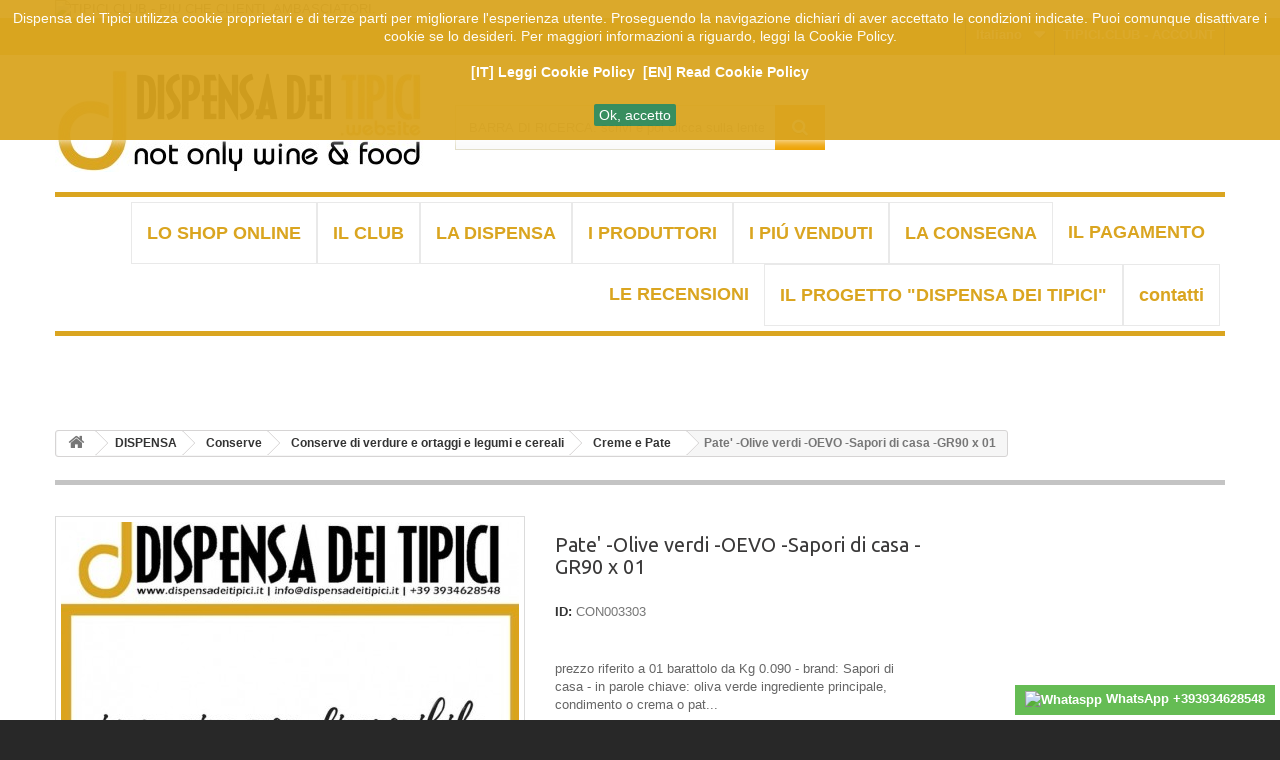

--- FILE ---
content_type: text/html; charset=utf-8
request_url: https://dispensadeitipici.it/it/Pate---Olive-verdi--OEVO--Sapori-di-casa--GR90-x-01-4505.html
body_size: 22078
content:
<!DOCTYPE HTML> <!--[if lt IE 7]><html class="no-js lt-ie9 lt-ie8 lt-ie7" lang="it-it"><![endif]--> <!--[if IE 7]><html class="no-js lt-ie9 lt-ie8 ie7" lang="it-it"><![endif]--> <!--[if IE 8]><html class="no-js lt-ie9 ie8" lang="it-it"><![endif]--> <!--[if gt IE 8]><html class="no-js ie9" lang="it-it"><![endif]--><html lang="it-it"><head><meta charset="utf-8" /><title>Pate&#039; -Olive verdi -OEVO -Sapori di casa -GR90 x 01</title><meta name="description" content="acquista online - prezzo riferito a 01 barattolo da Kg 0.090 - brand: Sapori di casa - in parole chiave: oliva verde ingrediente principale, condi..." /><meta name="keywords" content="Sapori di casa,oliva verde,condimento o crema o pate&#039;,creme e pate,Puglia" /><meta name="generator" content="PrestaShop" /><meta name="robots" content="index,follow" /><meta name="viewport" content="width=device-width, minimum-scale=0.25, maximum-scale=1.6, initial-scale=1.0" /><meta name="apple-mobile-web-app-capable" content="yes" /><link rel="icon" type="image/vnd.microsoft.icon" href="/img/favicon.ico?1732933599" /><link rel="shortcut icon" type="image/x-icon" href="/img/favicon.ico?1732933599" /><link rel="stylesheet" href="https://dispensadeitipici.it/themes/default-bootstrap/cache/v_402_98c008b81bcf5e7685240778729fbc46_all.css" type="text/css" media="all" /><link rel="stylesheet" href="https://dispensadeitipici.it/themes/default-bootstrap/cache/v_402_b4632cd5da8519ab97b7d34dde18182d_print.css" type="text/css" media="print" /><meta property="og:type" content="product" /><meta property="og:url" content="https://dispensadeitipici.it/it/Pate---Olive-verdi--OEVO--Sapori-di-casa--GR90-x-01-4505.html" /><meta property="og:title" content="Pate&#039; -Olive verdi -OEVO -Sapori di casa -GR90 x 01" /><meta property="og:site_name" content="Tipici.shop" /><meta property="og:description" content="acquista online - prezzo riferito a 01 barattolo da Kg 0.090 - brand: Sapori di casa - in parole chiave: oliva verde ingrediente principale, condi..." /><meta property="product:pretax_price:amount" content="2.15" /><meta property="product:pretax_price:currency" content="EUR" /><meta property="product:price:amount" content="2.36" /><meta property="product:price:currency" content="EUR" /><meta property="product:weight:value" content="0.190000" /><meta property="product:weight:units" content="kg" /><style type="text/css" class="slidersEverywhereStyle">.SEslider.sample {
		padding:0px 15px 0px 15px;
		width:100%;
											margin:0 auto;clear:both;						}

	.SEslider.sample .slidetitle {
		background:rgba(0, 0, 0, 0.5);
		color:#fff;
	}

	.SEslider.sample .slide_description {
		background:rgba(0, 0, 0, 0.5);
		color:#fff;
	}

	.SEslider.sample .se-next, .SEslider.sample .se-prev {
		background:rgba(0, 0, 0, 0.5);
		color:#fff;
	}

	.SEslider.sample .se-next:hover, .SEslider.sample .se-prev:hover {
		text-shadow:#fff;
	}
	
	.SEslider.sample .se-pager-item {
		border-color:rgba(0, 0, 0, 0.5);
	}
	
	.SEslider.sample .se-pager-item:hover {
		border-color:transparent;
		box-shadow:0 0 3px #fff;
	}
	
	.SEslider.sample .se-pager a {
		background-color:#0090f0;
	}
	
	.SEslider.sample .se-pager a.se-pager-link.active {
		background-color:#ffa500;
	}
	
	/** media queries **/

						 
			@media all and (max-width: 1199px) {
				.SEslider.sample {
					padding:0px 0px 0px 0px;
					width:100%;
									}
			}
					 
			@media all and (max-width: 989px) {
				.SEslider.sample {
					padding:0px 0px 0px 0px;
					width:100%;
									}
			}
			

	.SEslider.banner {
		padding:0px 0px 0px 0px;
		width:100%;
											margin:0 auto;clear:both;						}

	.SEslider.banner .slidetitle {
		background:rgba(0, 0, 0, 0.5);
		color:#fff;
	}

	.SEslider.banner .slide_description {
		background:rgba(0, 0, 0, 0.5);
		color:#fff;
	}

	.SEslider.banner .se-next, .SEslider.banner .se-prev {
		background:rgba(0, 0, 0, 0.5);
		color:#fff;
	}

	.SEslider.banner .se-next:hover, .SEslider.banner .se-prev:hover {
		text-shadow:#fff;
	}
	
	.SEslider.banner .se-pager-item {
		border-color:rgba(0, 0, 0, 0.5);
	}
	
	.SEslider.banner .se-pager-item:hover {
		border-color:transparent;
		box-shadow:0 0 3px #fff;
	}
	
	.SEslider.banner .se-pager a {
		background-color:#0090f0;
	}
	
	.SEslider.banner .se-pager a.se-pager-link.active {
		background-color:#ffa500;
	}
	
	/** media queries **/

						 
			@media all and (max-width: 1199px) {
				.SEslider.banner {
					padding:0px 0px 0px 0px;
					width:100%;
									}
			}
					 
			@media all and (max-width: 989px) {
				.SEslider.banner {
					padding:0px 0px 0px 0px;
					width:100%;
									}
			}
			

	.SEslider.slider_categorie {
		padding:0px 0px 0px 0px;
		width:100%;
											margin:0 auto;clear:both;						}

	.SEslider.slider_categorie .slidetitle {
		background:rgba(0, 0, 0, 0.5);
		color:#fff;
	}

	.SEslider.slider_categorie .slide_description {
		background:rgba(0, 0, 0, 0.5);
		color:#fff;
	}

	.SEslider.slider_categorie .se-next, .SEslider.slider_categorie .se-prev {
		background:rgb(255, 255, 255);
		color:#000000;
	}

	.SEslider.slider_categorie .se-next:hover, .SEslider.slider_categorie .se-prev:hover {
		text-shadow:rgb(218, 165, 32);
	}
	
	.SEslider.slider_categorie .se-pager-item {
		border-color:rgba(0, 0, 0, 0);
	}
	
	.SEslider.slider_categorie .se-pager-item:hover {
		border-color:transparent;
		box-shadow:0 0 3px rgb(218, 165, 32);
	}
	
	.SEslider.slider_categorie .se-pager a {
		background-color:rgba(218, 165, 32, 0.67);
	}
	
	.SEslider.slider_categorie .se-pager a.se-pager-link.active {
		background-color:rgb(218, 165, 32);
	}
	
	/** media queries **/

						 
			@media all and (max-width: 1199px) {
				.SEslider.slider_categorie {
					padding:0px 0px 0px 0px;
					width:100%;
									}
			}
					 
			@media all and (max-width: 989px) {
				.SEslider.slider_categorie {
					padding:0px 0px 0px 0px;
					width:100%;
									}
			}
			

	.SEslider.slider_selezioni {
		padding:0px 0px 0px 0px;
		width:100%;
											margin:0 auto;clear:both;						}

	.SEslider.slider_selezioni .slidetitle {
		background:rgba(0, 0, 0, 0.5);
		color:#fff;
	}

	.SEslider.slider_selezioni .slide_description {
		background:rgba(0, 0, 0, 0.5);
		color:#fff;
	}

	.SEslider.slider_selezioni .se-next, .SEslider.slider_selezioni .se-prev {
		background:rgba(0, 0, 0, 0.5);
		color:#fff;
	}

	.SEslider.slider_selezioni .se-next:hover, .SEslider.slider_selezioni .se-prev:hover {
		text-shadow:#fff;
	}
	
	.SEslider.slider_selezioni .se-pager-item {
		border-color:rgba(0, 0, 0, 0.5);
	}
	
	.SEslider.slider_selezioni .se-pager-item:hover {
		border-color:transparent;
		box-shadow:0 0 3px #fff;
	}
	
	.SEslider.slider_selezioni .se-pager a {
		background-color:#0090f0;
	}
	
	.SEslider.slider_selezioni .se-pager a.se-pager-link.active {
		background-color:#ffa500;
	}
	
	/** media queries **/

						 
			@media all and (max-width: 1199px) {
				.SEslider.slider_selezioni {
					padding:0px 0px 0px 0px;
					width:100%;
									}
			}
					 
			@media all and (max-width: 989px) {
				.SEslider.slider_selezioni {
					padding:0px 0px 0px 0px;
					width:100%;
									}
			}
			

	.SEslider.slider_promo {
		padding:0px 0px 0px 0px;
		width:100%;
											margin:0 auto;clear:both;						}

	.SEslider.slider_promo .slidetitle {
		background:rgba(0, 0, 0, 0.5);
		color:#fff;
	}

	.SEslider.slider_promo .slide_description {
		background:rgba(0, 0, 0, 0.5);
		color:#fff;
	}

	.SEslider.slider_promo .se-next, .SEslider.slider_promo .se-prev {
		background:rgb(255, 255, 255);
		color:rgb(0, 0, 0);
	}

	.SEslider.slider_promo .se-next:hover, .SEslider.slider_promo .se-prev:hover {
		text-shadow:rgb(218, 165, 32);
	}
	
	.SEslider.slider_promo .se-pager-item {
		border-color:rgba(0, 0, 0, 0);
	}
	
	.SEslider.slider_promo .se-pager-item:hover {
		border-color:rgba(0, 0, 0, 0);
		box-shadow:0 0 3px rgb(218, 165, 32);
	}
	
	.SEslider.slider_promo .se-pager a {
		background-color:rgba(218, 165, 32, 0.67);
	}
	
	.SEslider.slider_promo .se-pager a.se-pager-link.active {
		background-color:rgb(218, 165, 32);
	}
	
	/** media queries **/

						 
			@media all and (max-width: 1199px) {
				.SEslider.slider_promo {
					padding:0px 0px 0px 0px;
					width:100%;
									}
			}
					 
			@media all and (max-width: 989px) {
				.SEslider.slider_promo {
					padding:0px 0px 0px 0px;
					width:100%;
									}
			}
			

	.SEslider.slider_info {
		padding:0px 0px 0px 0px;
		width:100%;
					clear:both;			float:left;									}

	.SEslider.slider_info .slidetitle {
		background:rgba(0, 0, 0, 0.5);
		color:#fff;
	}

	.SEslider.slider_info .slide_description {
		background:rgba(0, 0, 0, 0.5);
		color:#fff;
	}

	.SEslider.slider_info .se-next, .SEslider.slider_info .se-prev {
		background:rgba(0, 0, 0, 0.5);
		color:#fff;
	}

	.SEslider.slider_info .se-next:hover, .SEslider.slider_info .se-prev:hover {
		text-shadow:#fff;
	}
	
	.SEslider.slider_info .se-pager-item {
		border-color:rgba(0, 0, 0, 0.5);
	}
	
	.SEslider.slider_info .se-pager-item:hover {
		border-color:transparent;
		box-shadow:0 0 3px #fff;
	}
	
	.SEslider.slider_info .se-pager a {
		background-color:#0090f0;
	}
	
	.SEslider.slider_info .se-pager a.se-pager-link.active {
		background-color:#ffa500;
	}
	
	/** media queries **/

						 
			@media all and (max-width: 1199px) {
				.SEslider.slider_info {
					padding:0px 0px 0px 0px;
					width:100%;
									}
			}
					 
			@media all and (max-width: 989px) {
				.SEslider.slider_info {
					padding:0px 0px 0px 0px;
					width:100%;
									}
			}
			

	.SEslider.slider_info_carrello {
		padding:3px 015px 5px 015px;
		width:100%;
											margin:0 auto;clear:both;						}

	.SEslider.slider_info_carrello .slidetitle {
		background:rgba(0, 0, 0, 0.5);
		color:#fff;
	}

	.SEslider.slider_info_carrello .slide_description {
		background:rgba(0, 0, 0, 0.5);
		color:#fff;
	}

	.SEslider.slider_info_carrello .se-next, .SEslider.slider_info_carrello .se-prev {
		background:rgba(0, 0, 0, 0.5);
		color:#fff;
	}

	.SEslider.slider_info_carrello .se-next:hover, .SEslider.slider_info_carrello .se-prev:hover {
		text-shadow:#fff;
	}
	
	.SEslider.slider_info_carrello .se-pager-item {
		border-color:rgba(0, 0, 0, 0.5);
	}
	
	.SEslider.slider_info_carrello .se-pager-item:hover {
		border-color:transparent;
		box-shadow:0 0 3px #fff;
	}
	
	.SEslider.slider_info_carrello .se-pager a {
		background-color:#0090f0;
	}
	
	.SEslider.slider_info_carrello .se-pager a.se-pager-link.active {
		background-color:#ffa500;
	}
	
	/** media queries **/

						 
			@media all and (max-width: 1199px) {
				.SEslider.slider_info_carrello {
					padding:0px 0px 0px 0px;
					width:100%;
									}
			}
					 
			@media all and (max-width: 989px) {
				.SEslider.slider_info_carrello {
					padding:0px 0px 0px 0px;
					width:100%;
									}
			}
			

	.SEslider.slider_product {
		padding:0px 0px 20px 0px;
		width:100%;
					clear:both;			float:left;									}

	.SEslider.slider_product .slidetitle {
		background:rgba(0, 0, 0, 0.5);
		color:#fff;
	}

	.SEslider.slider_product .slide_description {
		background:rgba(0, 0, 0, 0.5);
		color:#fff;
	}

	.SEslider.slider_product .se-next, .SEslider.slider_product .se-prev {
		background:rgba(0, 0, 0, 0.5);
		color:#fff;
	}

	.SEslider.slider_product .se-next:hover, .SEslider.slider_product .se-prev:hover {
		text-shadow:#fff;
	}
	
	.SEslider.slider_product .se-pager-item {
		border-color:rgba(0, 0, 0, 0.5);
	}
	
	.SEslider.slider_product .se-pager-item:hover {
		border-color:transparent;
		box-shadow:0 0 3px #fff;
	}
	
	.SEslider.slider_product .se-pager a {
		background-color:#0090f0;
	}
	
	.SEslider.slider_product .se-pager a.se-pager-link.active {
		background-color:#ffa500;
	}
	
	/** media queries **/

						 
			@media all and (max-width: 1199px) {
				.SEslider.slider_product {
					padding:0px 0px 20px 0px;
					width:100%;
											float:left;																					}
			}
					 
			@media all and (max-width: 989px) {
				.SEslider.slider_product {
					padding:0px 0px 20px 0px;
					width:100%;
											float:left;																					}
			}
			

	.SEslider.slider_product_risparmio {
		padding:0px 0px 20px 0px;
		width:100%;
					clear:both;			float:left;									}

	.SEslider.slider_product_risparmio .slidetitle {
		background:rgba(0, 0, 0, 0.5);
		color:#fff;
	}

	.SEslider.slider_product_risparmio .slide_description {
		background:rgba(0, 0, 0, 0.5);
		color:#fff;
	}

	.SEslider.slider_product_risparmio .se-next, .SEslider.slider_product_risparmio .se-prev {
		background:rgba(0, 0, 0, 0.5);
		color:#fff;
	}

	.SEslider.slider_product_risparmio .se-next:hover, .SEslider.slider_product_risparmio .se-prev:hover {
		text-shadow:#fff;
	}
	
	.SEslider.slider_product_risparmio .se-pager-item {
		border-color:rgba(0, 0, 0, 0.5);
	}
	
	.SEslider.slider_product_risparmio .se-pager-item:hover {
		border-color:transparent;
		box-shadow:0 0 3px #fff;
	}
	
	.SEslider.slider_product_risparmio .se-pager a {
		background-color:#0090f0;
	}
	
	.SEslider.slider_product_risparmio .se-pager a.se-pager-link.active {
		background-color:#ffa500;
	}
	
	/** media queries **/

						 
			@media all and (max-width: 1199px) {
				.SEslider.slider_product_risparmio {
					padding:0px 0px 0px 0px;
					width:100%;
									}
			}
					 
			@media all and (max-width: 989px) {
				.SEslider.slider_product_risparmio {
					padding:0px 0px 0px 0px;
					width:100%;
									}
			}
			

	.SEslider.slider_products_footer {
		padding:0px 0px 0px 0px;
		width:100%;
											margin:0 auto;clear:both;						}

	.SEslider.slider_products_footer .slidetitle {
		background:rgba(0, 0, 0, 0.5);
		color:#fff;
	}

	.SEslider.slider_products_footer .slide_description {
		background:rgba(0, 0, 0, 0.5);
		color:#fff;
	}

	.SEslider.slider_products_footer .se-next, .SEslider.slider_products_footer .se-prev {
		background:rgb(255, 255, 255);
		color:#000000;
	}

	.SEslider.slider_products_footer .se-next:hover, .SEslider.slider_products_footer .se-prev:hover {
		text-shadow:#daa520;
	}
	
	.SEslider.slider_products_footer .se-pager-item {
		border-color:rgba(0, 0, 0, 0.5);
	}
	
	.SEslider.slider_products_footer .se-pager-item:hover {
		border-color:transparent;
		box-shadow:0 0 3px #fff;
	}
	
	.SEslider.slider_products_footer .se-pager a {
		background-color:#0090f0;
	}
	
	.SEslider.slider_products_footer .se-pager a.se-pager-link.active {
		background-color:#ffa500;
	}
	
	/** media queries **/

						 
			@media all and (max-width: 1199px) {
				.SEslider.slider_products_footer {
					padding:0px 0px 0px 0px;
					width:100%;
									}
			}
					 
			@media all and (max-width: 989px) {
				.SEslider.slider_products_footer {
					padding:0px 0px 0px 0px;
					width:100%;
									}
			}
			

	.SEslider.profilolistedesideripiuvenduti {
		padding:0px 0px 0px 0px;
		width:100%;
											margin:0 auto;clear:both;						}

	.SEslider.profilolistedesideripiuvenduti .slidetitle {
		background:rgba(0, 0, 0, 0.5);
		color:#fff;
	}

	.SEslider.profilolistedesideripiuvenduti .slide_description {
		background:rgba(0, 0, 0, 0.5);
		color:#fff;
	}

	.SEslider.profilolistedesideripiuvenduti .se-next, .SEslider.profilolistedesideripiuvenduti .se-prev {
		background:rgb(255, 255, 255);
		color:#000000;
	}

	.SEslider.profilolistedesideripiuvenduti .se-next:hover, .SEslider.profilolistedesideripiuvenduti .se-prev:hover {
		text-shadow:#daa520;
	}
	
	.SEslider.profilolistedesideripiuvenduti .se-pager-item {
		border-color:rgba(0, 0, 0, 0.5);
	}
	
	.SEslider.profilolistedesideripiuvenduti .se-pager-item:hover {
		border-color:transparent;
		box-shadow:0 0 3px #fff;
	}
	
	.SEslider.profilolistedesideripiuvenduti .se-pager a {
		background-color:#0090f0;
	}
	
	.SEslider.profilolistedesideripiuvenduti .se-pager a.se-pager-link.active {
		background-color:#ffa500;
	}
	
	/** media queries **/

						 
			@media all and (max-width: 1199px) {
				.SEslider.profilolistedesideripiuvenduti {
					padding:0px 0px 0px 0px;
					width:100%;
									}
			}
					 
			@media all and (max-width: 989px) {
				.SEslider.profilolistedesideripiuvenduti {
					padding:0px 0px 0px 0px;
					width:100%;
									}
			}
			

	.SEslider.biancoo {
		padding:0px 0px 0px 0px;
		width:100%;
											margin:0 auto;clear:both;						}

	.SEslider.biancoo .slidetitle {
		background:rgba(0, 0, 0, 0.5);
		color:#fff;
	}

	.SEslider.biancoo .slide_description {
		background:rgba(0, 0, 0, 0.5);
		color:#fff;
	}

	.SEslider.biancoo .se-next, .SEslider.biancoo .se-prev {
		background:rgba(0, 0, 0, 0.5);
		color:#fff;
	}

	.SEslider.biancoo .se-next:hover, .SEslider.biancoo .se-prev:hover {
		text-shadow:#fff;
	}
	
	.SEslider.biancoo .se-pager-item {
		border-color:rgba(0, 0, 0, 0.5);
	}
	
	.SEslider.biancoo .se-pager-item:hover {
		border-color:transparent;
		box-shadow:0 0 3px #fff;
	}
	
	.SEslider.biancoo .se-pager a {
		background-color:#0090f0;
	}
	
	.SEslider.biancoo .se-pager a.se-pager-link.active {
		background-color:#ffa500;
	}
	
	/** media queries **/

						 
			@media all and (max-width: 1199px) {
				.SEslider.biancoo {
					padding:0px 0px 0px 0px;
					width:100%;
									}
			}
					 
			@media all and (max-width: 989px) {
				.SEslider.biancoo {
					padding:0px 0px 0px 0px;
					width:100%;
									}
			}
			

	.SEslider.biancooo {
		padding:0px 0px 0px 0px;
		width:100%;
											margin:0 auto;clear:both;						}

	.SEslider.biancooo .slidetitle {
		background:rgba(0, 0, 0, 0.5);
		color:#fff;
	}

	.SEslider.biancooo .slide_description {
		background:rgba(0, 0, 0, 0.5);
		color:#fff;
	}

	.SEslider.biancooo .se-next, .SEslider.biancooo .se-prev {
		background:rgba(0, 0, 0, 0.5);
		color:#fff;
	}

	.SEslider.biancooo .se-next:hover, .SEslider.biancooo .se-prev:hover {
		text-shadow:#fff;
	}
	
	.SEslider.biancooo .se-pager-item {
		border-color:rgba(0, 0, 0, 0.5);
	}
	
	.SEslider.biancooo .se-pager-item:hover {
		border-color:transparent;
		box-shadow:0 0 3px #fff;
	}
	
	.SEslider.biancooo .se-pager a {
		background-color:#0090f0;
	}
	
	.SEslider.biancooo .se-pager a.se-pager-link.active {
		background-color:#ffa500;
	}
	
	/** media queries **/

						 
			@media all and (max-width: 1199px) {
				.SEslider.biancooo {
					padding:0px 0px 0px 0px;
					width:100%;
									}
			}
					 
			@media all and (max-width: 989px) {
				.SEslider.biancooo {
					padding:0px 0px 0px 0px;
					width:100%;
									}
			}
			

	.SEslider.biancoooo {
		padding:0px 0px 0px 0px;
		width:100%;
											margin:0 auto;clear:both;						}

	.SEslider.biancoooo .slidetitle {
		background:rgba(0, 0, 0, 0.5);
		color:#fff;
	}

	.SEslider.biancoooo .slide_description {
		background:rgba(0, 0, 0, 0.5);
		color:#fff;
	}

	.SEslider.biancoooo .se-next, .SEslider.biancoooo .se-prev {
		background:rgba(0, 0, 0, 0.5);
		color:#fff;
	}

	.SEslider.biancoooo .se-next:hover, .SEslider.biancoooo .se-prev:hover {
		text-shadow:#fff;
	}
	
	.SEslider.biancoooo .se-pager-item {
		border-color:rgba(0, 0, 0, 0.5);
	}
	
	.SEslider.biancoooo .se-pager-item:hover {
		border-color:transparent;
		box-shadow:0 0 3px #fff;
	}
	
	.SEslider.biancoooo .se-pager a {
		background-color:#0090f0;
	}
	
	.SEslider.biancoooo .se-pager a.se-pager-link.active {
		background-color:#ffa500;
	}
	
	/** media queries **/

						 
			@media all and (max-width: 1199px) {
				.SEslider.biancoooo {
					padding:0px 0px 0px 0px;
					width:100%;
									}
			}
					 
			@media all and (max-width: 989px) {
				.SEslider.biancoooo {
					padding:0px 0px 0px 0px;
					width:100%;
									}
			}
			

	.SEslider.biancooooo {
		padding:0px 0px 0px 0px;
		width:100%;
											margin:0 auto;clear:both;						}

	.SEslider.biancooooo .slidetitle {
		background:rgba(0, 0, 0, 0.5);
		color:#fff;
	}

	.SEslider.biancooooo .slide_description {
		background:rgba(0, 0, 0, 0.5);
		color:#fff;
	}

	.SEslider.biancooooo .se-next, .SEslider.biancooooo .se-prev {
		background:rgba(0, 0, 0, 0.5);
		color:#fff;
	}

	.SEslider.biancooooo .se-next:hover, .SEslider.biancooooo .se-prev:hover {
		text-shadow:#fff;
	}
	
	.SEslider.biancooooo .se-pager-item {
		border-color:rgba(0, 0, 0, 0.5);
	}
	
	.SEslider.biancooooo .se-pager-item:hover {
		border-color:transparent;
		box-shadow:0 0 3px #fff;
	}
	
	.SEslider.biancooooo .se-pager a {
		background-color:#0090f0;
	}
	
	.SEslider.biancooooo .se-pager a.se-pager-link.active {
		background-color:#ffa500;
	}
	
	/** media queries **/

						 
			@media all and (max-width: 1199px) {
				.SEslider.biancooooo {
					padding:0px 0px 0px 0px;
					width:100%;
									}
			}
					 
			@media all and (max-width: 989px) {
				.SEslider.biancooooo {
					padding:0px 0px 0px 0px;
					width:100%;
									}
			}
			

	.SEslider.biancoooooo {
		padding:0px 0px 0px 0px;
		width:100%;
											margin:0 auto;clear:both;						}

	.SEslider.biancoooooo .slidetitle {
		background:rgba(0, 0, 0, 0.5);
		color:#fff;
	}

	.SEslider.biancoooooo .slide_description {
		background:rgba(0, 0, 0, 0.5);
		color:#fff;
	}

	.SEslider.biancoooooo .se-next, .SEslider.biancoooooo .se-prev {
		background:rgba(0, 0, 0, 0.5);
		color:#fff;
	}

	.SEslider.biancoooooo .se-next:hover, .SEslider.biancoooooo .se-prev:hover {
		text-shadow:#fff;
	}
	
	.SEslider.biancoooooo .se-pager-item {
		border-color:rgba(0, 0, 0, 0.5);
	}
	
	.SEslider.biancoooooo .se-pager-item:hover {
		border-color:transparent;
		box-shadow:0 0 3px #fff;
	}
	
	.SEslider.biancoooooo .se-pager a {
		background-color:#0090f0;
	}
	
	.SEslider.biancoooooo .se-pager a.se-pager-link.active {
		background-color:#ffa500;
	}
	
	/** media queries **/

						 
			@media all and (max-width: 1199px) {
				.SEslider.biancoooooo {
					padding:0px 0px 0px 0px;
					width:100%;
									}
			}
					 
			@media all and (max-width: 989px) {
				.SEslider.biancoooooo {
					padding:0px 0px 0px 0px;
					width:100%;
									}
			}
			

	.SEslider.servizioclienti {
		padding:0px 0px 0px 0px;
		width:100%;
			}

	.SEslider.servizioclienti .slidetitle {
		background:rgba(0, 0, 0, 0.5);
		color:#fff;
	}

	.SEslider.servizioclienti .slide_description {
		background:rgba(0, 0, 0, 0.5);
		color:#fff;
	}

	.SEslider.servizioclienti .se-next, .SEslider.servizioclienti .se-prev {
		background:rgba(0, 0, 0, 0.5);
		color:#fff;
	}

	.SEslider.servizioclienti .se-next:hover, .SEslider.servizioclienti .se-prev:hover {
		text-shadow:#fff;
	}
	
	.SEslider.servizioclienti .se-pager-item {
		border-color:rgba(0, 0, 0, 0.5);
	}
	
	.SEslider.servizioclienti .se-pager-item:hover {
		border-color:transparent;
		box-shadow:0 0 3px #fff;
	}
	
	.SEslider.servizioclienti .se-pager a {
		background-color:#0090f0;
	}
	
	.SEslider.servizioclienti .se-pager a.se-pager-link.active {
		background-color:#ffa500;
	}
	
	/** media queries **/

						 
			@media all and (max-width: 1199px) {
				.SEslider.servizioclienti {
					padding:0px 0px 0px 0px;
					width:100%;
									}
			}
					 
			@media all and (max-width: 989px) {
				.SEslider.servizioclienti {
					padding:0px 0px 0px 0px;
					width:100%;
									}
			}
			

	.SEslider.wanttobereal {
		padding:0px 0px 0px 0px;
		width:100%;
			}

	.SEslider.wanttobereal .slidetitle {
		background:rgba(0, 0, 0, 0.5);
		color:#fff;
	}

	.SEslider.wanttobereal .slide_description {
		background:rgba(0, 0, 0, 0.5);
		color:#fff;
	}

	.SEslider.wanttobereal .se-next, .SEslider.wanttobereal .se-prev {
		background:rgba(0, 0, 0, 0.5);
		color:#fff;
	}

	.SEslider.wanttobereal .se-next:hover, .SEslider.wanttobereal .se-prev:hover {
		text-shadow:#fff;
	}
	
	.SEslider.wanttobereal .se-pager-item {
		border-color:rgba(0, 0, 0, 0.5);
	}
	
	.SEslider.wanttobereal .se-pager-item:hover {
		border-color:transparent;
		box-shadow:0 0 3px #fff;
	}
	
	.SEslider.wanttobereal .se-pager a {
		background-color:#0090f0;
	}
	
	.SEslider.wanttobereal .se-pager a.se-pager-link.active {
		background-color:#ffa500;
	}
	
	/** media queries **/

						 
			@media all and (max-width: 1199px) {
				.SEslider.wanttobereal {
					padding:0px 0px 0px 0px;
					width:100%;
									}
			}
					 
			@media all and (max-width: 989px) {
				.SEslider.wanttobereal {
					padding:0px 0px 0px 0px;
					width:100%;
									}
			}
			

	.SEslider.etempodiassaggiare {
		padding:0px 0px 0px 0px;
		width:100%;
											margin:0 auto;clear:both;						}

	.SEslider.etempodiassaggiare .slidetitle {
		background:rgba(0, 0, 0, 0.5);
		color:#fff;
	}

	.SEslider.etempodiassaggiare .slide_description {
		background:rgba(0, 0, 0, 0.5);
		color:#fff;
	}

	.SEslider.etempodiassaggiare .se-next, .SEslider.etempodiassaggiare .se-prev {
		background:rgba(0, 0, 0, 0.5);
		color:#fff;
	}

	.SEslider.etempodiassaggiare .se-next:hover, .SEslider.etempodiassaggiare .se-prev:hover {
		text-shadow:#fff;
	}
	
	.SEslider.etempodiassaggiare .se-pager-item {
		border-color:rgba(0, 0, 0, 0.5);
	}
	
	.SEslider.etempodiassaggiare .se-pager-item:hover {
		border-color:transparent;
		box-shadow:0 0 3px #fff;
	}
	
	.SEslider.etempodiassaggiare .se-pager a {
		background-color:#0090f0;
	}
	
	.SEslider.etempodiassaggiare .se-pager a.se-pager-link.active {
		background-color:#ffa500;
	}
	
	/** media queries **/

						 
			@media all and (max-width: 1199px) {
				.SEslider.etempodiassaggiare {
					padding:0px 0px 0px 0px;
					width:100%;
									}
			}
					 
			@media all and (max-width: 989px) {
				.SEslider.etempodiassaggiare {
					padding:0px 0px 0px 0px;
					width:100%;
									}
			}
			

	.SEslider.privilegio_del_essere_cliente {
		padding:0px 0px 20px 0px;
		width:100%;
			}

	.SEslider.privilegio_del_essere_cliente .slidetitle {
		background:rgba(0, 0, 0, 0.5);
		color:#fff;
	}

	.SEslider.privilegio_del_essere_cliente .slide_description {
		background:rgba(0, 0, 0, 0.5);
		color:#fff;
	}

	.SEslider.privilegio_del_essere_cliente .se-next, .SEslider.privilegio_del_essere_cliente .se-prev {
		background:rgba(0, 0, 0, 0.5);
		color:#fff;
	}

	.SEslider.privilegio_del_essere_cliente .se-next:hover, .SEslider.privilegio_del_essere_cliente .se-prev:hover {
		text-shadow:#fff;
	}
	
	.SEslider.privilegio_del_essere_cliente .se-pager-item {
		border-color:rgba(0, 0, 0, 0.5);
	}
	
	.SEslider.privilegio_del_essere_cliente .se-pager-item:hover {
		border-color:transparent;
		box-shadow:0 0 3px #fff;
	}
	
	.SEslider.privilegio_del_essere_cliente .se-pager a {
		background-color:#0090f0;
	}
	
	.SEslider.privilegio_del_essere_cliente .se-pager a.se-pager-link.active {
		background-color:#ffa500;
	}
	
	/** media queries **/

						 
			@media all and (max-width: 1199px) {
				.SEslider.privilegio_del_essere_cliente {
					padding:0px 0px 0px 0px;
					width:100%;
									}
			}
					 
			@media all and (max-width: 989px) {
				.SEslider.privilegio_del_essere_cliente {
					padding:0px 0px 0px 0px;
					width:100%;
									}
			}
			

	.SEslider.magazine_dispensa_dei_tipici {
		padding:0px 0px 0px 0px;
		width:100%;
											margin:0 auto;clear:both;						}

	.SEslider.magazine_dispensa_dei_tipici .slidetitle {
		background:rgba(0, 0, 0, 0.5);
		color:#fff;
	}

	.SEslider.magazine_dispensa_dei_tipici .slide_description {
		background:rgba(0, 0, 0, 0.5);
		color:#fff;
	}

	.SEslider.magazine_dispensa_dei_tipici .se-next, .SEslider.magazine_dispensa_dei_tipici .se-prev {
		background:rgb(255, 255, 255);
		color:#000000;
	}

	.SEslider.magazine_dispensa_dei_tipici .se-next:hover, .SEslider.magazine_dispensa_dei_tipici .se-prev:hover {
		text-shadow:rgb(218, 165, 32);
	}
	
	.SEslider.magazine_dispensa_dei_tipici .se-pager-item {
		border-color:rgba(0, 0, 0, 0.5);
	}
	
	.SEslider.magazine_dispensa_dei_tipici .se-pager-item:hover {
		border-color:transparent;
		box-shadow:0 0 3px #fff;
	}
	
	.SEslider.magazine_dispensa_dei_tipici .se-pager a {
		background-color:#0090f0;
	}
	
	.SEslider.magazine_dispensa_dei_tipici .se-pager a.se-pager-link.active {
		background-color:#ffa500;
	}
	
	/** media queries **/

						 
			@media all and (max-width: 1199px) {
				.SEslider.magazine_dispensa_dei_tipici {
					padding:0px 0px 0px 0px;
					width:100%;
									}
			}
					 
			@media all and (max-width: 989px) {
				.SEslider.magazine_dispensa_dei_tipici {
					padding:0px 0px 0px 0px;
					width:100%;
									}
			}
			

	.SEslider.network_dispensa_dei_tipici {
		padding:0px 0px 0px 0px;
		width:100%;
											margin:0 auto;clear:both;						}

	.SEslider.network_dispensa_dei_tipici .slidetitle {
		background:rgba(0, 0, 0, 0.5);
		color:#fff;
	}

	.SEslider.network_dispensa_dei_tipici .slide_description {
		background:rgba(0, 0, 0, 0.5);
		color:#fff;
	}

	.SEslider.network_dispensa_dei_tipici .se-next, .SEslider.network_dispensa_dei_tipici .se-prev {
		background:rgba(0, 0, 0, 0.5);
		color:#fff;
	}

	.SEslider.network_dispensa_dei_tipici .se-next:hover, .SEslider.network_dispensa_dei_tipici .se-prev:hover {
		text-shadow:#fff;
	}
	
	.SEslider.network_dispensa_dei_tipici .se-pager-item {
		border-color:rgba(0, 0, 0, 0.5);
	}
	
	.SEslider.network_dispensa_dei_tipici .se-pager-item:hover {
		border-color:transparent;
		box-shadow:0 0 3px #fff;
	}
	
	.SEslider.network_dispensa_dei_tipici .se-pager a {
		background-color:#0090f0;
	}
	
	.SEslider.network_dispensa_dei_tipici .se-pager a.se-pager-link.active {
		background-color:#ffa500;
	}
	
	/** media queries **/

						 
			@media all and (max-width: 1199px) {
				.SEslider.network_dispensa_dei_tipici {
					padding:0px 0px 0px 0px;
					width:100%;
									}
			}
					 
			@media all and (max-width: 989px) {
				.SEslider.network_dispensa_dei_tipici {
					padding:0px 0px 0px 0px;
					width:100%;
									}
			}
			

	.SEslider.dispensadeitipicinetwork {
		padding:0px 0px 0px 015px;
		width:100%;
					clear:both;			float:left;									}

	.SEslider.dispensadeitipicinetwork .slidetitle {
		background:rgba(0, 0, 0, 0.5);
		color:#fff;
	}

	.SEslider.dispensadeitipicinetwork .slide_description {
		background:rgba(0, 0, 0, 0.5);
		color:#fff;
	}

	.SEslider.dispensadeitipicinetwork .se-next, .SEslider.dispensadeitipicinetwork .se-prev {
		background:rgba(0, 0, 0, 0.5);
		color:#fff;
	}

	.SEslider.dispensadeitipicinetwork .se-next:hover, .SEslider.dispensadeitipicinetwork .se-prev:hover {
		text-shadow:#fff;
	}
	
	.SEslider.dispensadeitipicinetwork .se-pager-item {
		border-color:rgba(0, 0, 0, 0.5);
	}
	
	.SEslider.dispensadeitipicinetwork .se-pager-item:hover {
		border-color:transparent;
		box-shadow:0 0 3px #fff;
	}
	
	.SEslider.dispensadeitipicinetwork .se-pager a {
		background-color:#0090f0;
	}
	
	.SEslider.dispensadeitipicinetwork .se-pager a.se-pager-link.active {
		background-color:#ffa500;
	}
	
	/** media queries **/

						 
			@media all and (max-width: 1199px) {
				.SEslider.dispensadeitipicinetwork {
					padding:0px 0px 0px 0px;
					width:100%;
									}
			}
					 
			@media all and (max-width: 989px) {
				.SEslider.dispensadeitipicinetwork {
					padding:0px 0px 0px 0px;
					width:100%;
									}
			}
			

	.SEslider.facebook {
		padding:0px 0px 0px 0px;
		width:100%;
			}

	.SEslider.facebook .slidetitle {
		background:rgba(0, 0, 0, 0.5);
		color:#fff;
	}

	.SEslider.facebook .slide_description {
		background:rgba(0, 0, 0, 0.5);
		color:#fff;
	}

	.SEslider.facebook .se-next, .SEslider.facebook .se-prev {
		background:rgba(0, 0, 0, 0.5);
		color:#fff;
	}

	.SEslider.facebook .se-next:hover, .SEslider.facebook .se-prev:hover {
		text-shadow:#fff;
	}
	
	.SEslider.facebook .se-pager-item {
		border-color:rgba(0, 0, 0, 0.5);
	}
	
	.SEslider.facebook .se-pager-item:hover {
		border-color:transparent;
		box-shadow:0 0 3px #fff;
	}
	
	.SEslider.facebook .se-pager a {
		background-color:#0090f0;
	}
	
	.SEslider.facebook .se-pager a.se-pager-link.active {
		background-color:#ffa500;
	}
	
	/** media queries **/

						 
			@media all and (max-width: 1199px) {
				.SEslider.facebook {
					padding:0px 0px 0px 0px;
					width:100%;
									}
			}
					 
			@media all and (max-width: 989px) {
				.SEslider.facebook {
					padding:0px 0px 0px 0px;
					width:100%;
									}
			}
			

	.SEslider.google {
		padding:0px 0px 0px 0px;
		width:100%;
			}

	.SEslider.google .slidetitle {
		background:rgba(0, 0, 0, 0.5);
		color:#fff;
	}

	.SEslider.google .slide_description {
		background:rgba(0, 0, 0, 0.5);
		color:#fff;
	}

	.SEslider.google .se-next, .SEslider.google .se-prev {
		background:rgba(0, 0, 0, 0.5);
		color:#fff;
	}

	.SEslider.google .se-next:hover, .SEslider.google .se-prev:hover {
		text-shadow:#fff;
	}
	
	.SEslider.google .se-pager-item {
		border-color:rgba(0, 0, 0, 0.5);
	}
	
	.SEslider.google .se-pager-item:hover {
		border-color:transparent;
		box-shadow:0 0 3px #fff;
	}
	
	.SEslider.google .se-pager a {
		background-color:#0090f0;
	}
	
	.SEslider.google .se-pager a.se-pager-link.active {
		background-color:#ffa500;
	}
	
	/** media queries **/

						 
			@media all and (max-width: 1199px) {
				.SEslider.google {
					padding:0px 0px 0px 0px;
					width:100%;
									}
			}
					 
			@media all and (max-width: 989px) {
				.SEslider.google {
					padding:0px 0px 0px 0px;
					width:100%;
									}
			}
			

	.SEslider.winesearcher {
		padding:0px 0px 0px 0px;
		width:100%;
			}

	.SEslider.winesearcher .slidetitle {
		background:rgba(0, 0, 0, 0.5);
		color:#fff;
	}

	.SEslider.winesearcher .slide_description {
		background:rgba(0, 0, 0, 0.5);
		color:#fff;
	}

	.SEslider.winesearcher .se-next, .SEslider.winesearcher .se-prev {
		background:rgba(0, 0, 0, 0.5);
		color:#fff;
	}

	.SEslider.winesearcher .se-next:hover, .SEslider.winesearcher .se-prev:hover {
		text-shadow:#fff;
	}
	
	.SEslider.winesearcher .se-pager-item {
		border-color:rgba(0, 0, 0, 0.5);
	}
	
	.SEslider.winesearcher .se-pager-item:hover {
		border-color:transparent;
		box-shadow:0 0 3px #fff;
	}
	
	.SEslider.winesearcher .se-pager a {
		background-color:#0090f0;
	}
	
	.SEslider.winesearcher .se-pager a.se-pager-link.active {
		background-color:#ffa500;
	}
	
	/** media queries **/

						 
			@media all and (max-width: 1199px) {
				.SEslider.winesearcher {
					padding:0px 0px 0px 0px;
					width:100%;
									}
			}
					 
			@media all and (max-width: 989px) {
				.SEslider.winesearcher {
					padding:0px 0px 0px 0px;
					width:100%;
									}
			}
			

	.SEslider.dovetrovarciwherefindus {
		padding:0px 0px 0px 0px;
		width:100%;
											margin:0 auto;clear:both;						}

	.SEslider.dovetrovarciwherefindus .slidetitle {
		background:rgba(0, 0, 0, 0.5);
		color:#fff;
	}

	.SEslider.dovetrovarciwherefindus .slide_description {
		background:rgba(0, 0, 0, 0.5);
		color:#fff;
	}

	.SEslider.dovetrovarciwherefindus .se-next, .SEslider.dovetrovarciwherefindus .se-prev {
		background:rgba(0, 0, 0, 0.5);
		color:#fff;
	}

	.SEslider.dovetrovarciwherefindus .se-next:hover, .SEslider.dovetrovarciwherefindus .se-prev:hover {
		text-shadow:#fff;
	}
	
	.SEslider.dovetrovarciwherefindus .se-pager-item {
		border-color:rgba(0, 0, 0, 0.5);
	}
	
	.SEslider.dovetrovarciwherefindus .se-pager-item:hover {
		border-color:transparent;
		box-shadow:0 0 3px #fff;
	}
	
	.SEslider.dovetrovarciwherefindus .se-pager a {
		background-color:#0090f0;
	}
	
	.SEslider.dovetrovarciwherefindus .se-pager a.se-pager-link.active {
		background-color:#ffa500;
	}
	
	/** media queries **/

						 
			@media all and (max-width: 1199px) {
				.SEslider.dovetrovarciwherefindus {
					padding:0px 0px 0px 0px;
					width:100%;
									}
			}
					 
			@media all and (max-width: 989px) {
				.SEslider.dovetrovarciwherefindus {
					padding:0px 0px 0px 0px;
					width:100%;
									}
			}
			

	.SEslider.inostriproduttoriourproducers {
		padding:0px 0px 0px 0px;
		width:100%;
											margin:0 auto;clear:both;						}

	.SEslider.inostriproduttoriourproducers .slidetitle {
		background:rgba(0, 0, 0, 0.5);
		color:#fff;
	}

	.SEslider.inostriproduttoriourproducers .slide_description {
		background:rgba(0, 0, 0, 0.5);
		color:#fff;
	}

	.SEslider.inostriproduttoriourproducers .se-next, .SEslider.inostriproduttoriourproducers .se-prev {
		background:rgba(0, 0, 0, 0.5);
		color:#fff;
	}

	.SEslider.inostriproduttoriourproducers .se-next:hover, .SEslider.inostriproduttoriourproducers .se-prev:hover {
		text-shadow:#fff;
	}
	
	.SEslider.inostriproduttoriourproducers .se-pager-item {
		border-color:rgba(0, 0, 0, 0.5);
	}
	
	.SEslider.inostriproduttoriourproducers .se-pager-item:hover {
		border-color:transparent;
		box-shadow:0 0 3px #fff;
	}
	
	.SEslider.inostriproduttoriourproducers .se-pager a {
		background-color:#0090f0;
	}
	
	.SEslider.inostriproduttoriourproducers .se-pager a.se-pager-link.active {
		background-color:#ffa500;
	}
	
	/** media queries **/

						 
			@media all and (max-width: 1199px) {
				.SEslider.inostriproduttoriourproducers {
					padding:0px 0px 0px 0px;
					width:100%;
									}
			}
					 
			@media all and (max-width: 989px) {
				.SEslider.inostriproduttoriourproducers {
					padding:0px 0px 0px 0px;
					width:100%;
									}
			}
			

	.SEslider.biancoooooooooooo {
		padding:0px 0px 0px 0px;
		width:100%;
											margin:0 auto;clear:both;						}

	.SEslider.biancoooooooooooo .slidetitle {
		background:rgba(0, 0, 0, 0.5);
		color:#fff;
	}

	.SEslider.biancoooooooooooo .slide_description {
		background:rgba(0, 0, 0, 0.5);
		color:#fff;
	}

	.SEslider.biancoooooooooooo .se-next, .SEslider.biancoooooooooooo .se-prev {
		background:rgba(0, 0, 0, 0.5);
		color:#fff;
	}

	.SEslider.biancoooooooooooo .se-next:hover, .SEslider.biancoooooooooooo .se-prev:hover {
		text-shadow:#fff;
	}
	
	.SEslider.biancoooooooooooo .se-pager-item {
		border-color:rgba(0, 0, 0, 0.5);
	}
	
	.SEslider.biancoooooooooooo .se-pager-item:hover {
		border-color:transparent;
		box-shadow:0 0 3px #fff;
	}
	
	.SEslider.biancoooooooooooo .se-pager a {
		background-color:#0090f0;
	}
	
	.SEslider.biancoooooooooooo .se-pager a.se-pager-link.active {
		background-color:#ffa500;
	}
	
	/** media queries **/

						 
			@media all and (max-width: 1199px) {
				.SEslider.biancoooooooooooo {
					padding:0px 0px 0px 0px;
					width:100%;
									}
			}
					 
			@media all and (max-width: 989px) {
				.SEslider.biancoooooooooooo {
					padding:0px 0px 0px 0px;
					width:100%;
									}
			}
			

	.SEslider.biancoooooooooooooo {
		padding:0px 0px 0px 0px;
		width:100%;
											margin:0 auto;clear:both;						}

	.SEslider.biancoooooooooooooo .slidetitle {
		background:rgba(0, 0, 0, 0.5);
		color:#fff;
	}

	.SEslider.biancoooooooooooooo .slide_description {
		background:rgba(0, 0, 0, 0.5);
		color:#fff;
	}

	.SEslider.biancoooooooooooooo .se-next, .SEslider.biancoooooooooooooo .se-prev {
		background:rgba(0, 0, 0, 0.5);
		color:#fff;
	}

	.SEslider.biancoooooooooooooo .se-next:hover, .SEslider.biancoooooooooooooo .se-prev:hover {
		text-shadow:#fff;
	}
	
	.SEslider.biancoooooooooooooo .se-pager-item {
		border-color:rgba(0, 0, 0, 0.5);
	}
	
	.SEslider.biancoooooooooooooo .se-pager-item:hover {
		border-color:transparent;
		box-shadow:0 0 3px #fff;
	}
	
	.SEslider.biancoooooooooooooo .se-pager a {
		background-color:#0090f0;
	}
	
	.SEslider.biancoooooooooooooo .se-pager a.se-pager-link.active {
		background-color:#ffa500;
	}
	
	/** media queries **/

						 
			@media all and (max-width: 1199px) {
				.SEslider.biancoooooooooooooo {
					padding:0px 0px 0px 0px;
					width:100%;
									}
			}
					 
			@media all and (max-width: 989px) {
				.SEslider.biancoooooooooooooo {
					padding:0px 0px 0px 0px;
					width:100%;
									}
			}
			

	.SEslider.vivino {
		padding:0px 0px 0px 0px;
		width:100%;
			}

	.SEslider.vivino .slidetitle {
		background:rgba(0, 0, 0, 0.5);
		color:#fff;
	}

	.SEslider.vivino .slide_description {
		background:rgba(0, 0, 0, 0.5);
		color:#fff;
	}

	.SEslider.vivino .se-next, .SEslider.vivino .se-prev {
		background:rgba(0, 0, 0, 0.5);
		color:#fff;
	}

	.SEslider.vivino .se-next:hover, .SEslider.vivino .se-prev:hover {
		text-shadow:#fff;
	}
	
	.SEslider.vivino .se-pager-item {
		border-color:rgba(0, 0, 0, 0.5);
	}
	
	.SEslider.vivino .se-pager-item:hover {
		border-color:transparent;
		box-shadow:0 0 3px #fff;
	}
	
	.SEslider.vivino .se-pager a {
		background-color:#0090f0;
	}
	
	.SEslider.vivino .se-pager a.se-pager-link.active {
		background-color:#ffa500;
	}
	
	/** media queries **/

						 
			@media all and (max-width: 1199px) {
				.SEslider.vivino {
					padding:0px 0px 0px 0px;
					width:100%;
									}
			}
					 
			@media all and (max-width: 989px) {
				.SEslider.vivino {
					padding:0px 0px 0px 0px;
					width:100%;
									}
			}
			

	.SEslider.ricette_magazine_dispensadeitipici {
		padding:0px 0px 0px 0px;
		width:100%;
											margin:0 auto;clear:both;						}

	.SEslider.ricette_magazine_dispensadeitipici .slidetitle {
		background:rgba(0, 0, 0, 0.5);
		color:#fff;
	}

	.SEslider.ricette_magazine_dispensadeitipici .slide_description {
		background:rgba(0, 0, 0, 0.5);
		color:#fff;
	}

	.SEslider.ricette_magazine_dispensadeitipici .se-next, .SEslider.ricette_magazine_dispensadeitipici .se-prev {
		background:rgb(255, 255, 255);
		color:#000000;
	}

	.SEslider.ricette_magazine_dispensadeitipici .se-next:hover, .SEslider.ricette_magazine_dispensadeitipici .se-prev:hover {
		text-shadow:rgb(218, 165, 32);
	}
	
	.SEslider.ricette_magazine_dispensadeitipici .se-pager-item {
		border-color:rgba(0, 0, 0, 0.5);
	}
	
	.SEslider.ricette_magazine_dispensadeitipici .se-pager-item:hover {
		border-color:transparent;
		box-shadow:0 0 3px #fff;
	}
	
	.SEslider.ricette_magazine_dispensadeitipici .se-pager a {
		background-color:#0090f0;
	}
	
	.SEslider.ricette_magazine_dispensadeitipici .se-pager a.se-pager-link.active {
		background-color:#ffa500;
	}
	
	/** media queries **/

						 
			@media all and (max-width: 1199px) {
				.SEslider.ricette_magazine_dispensadeitipici {
					padding:0px 0px 0px 0px;
					width:100%;
									}
			}
					 
			@media all and (max-width: 989px) {
				.SEslider.ricette_magazine_dispensadeitipici {
					padding:0px 0px 0px 0px;
					width:100%;
									}
			}
			

	.SEslider.blog_dispensadeitipici {
		padding:0px 0px 0px 0px;
		width:100%;
											margin:0 auto;clear:both;						}

	.SEslider.blog_dispensadeitipici .slidetitle {
		background:rgba(0, 0, 0, 0.5);
		color:#fff;
	}

	.SEslider.blog_dispensadeitipici .slide_description {
		background:rgba(0, 0, 0, 0.5);
		color:#fff;
	}

	.SEslider.blog_dispensadeitipici .se-next, .SEslider.blog_dispensadeitipici .se-prev {
		background:rgba(0, 0, 0, 0.5);
		color:#fff;
	}

	.SEslider.blog_dispensadeitipici .se-next:hover, .SEslider.blog_dispensadeitipici .se-prev:hover {
		text-shadow:#fff;
	}
	
	.SEslider.blog_dispensadeitipici .se-pager-item {
		border-color:rgba(0, 0, 0, 0.5);
	}
	
	.SEslider.blog_dispensadeitipici .se-pager-item:hover {
		border-color:transparent;
		box-shadow:0 0 3px #fff;
	}
	
	.SEslider.blog_dispensadeitipici .se-pager a {
		background-color:#0090f0;
	}
	
	.SEslider.blog_dispensadeitipici .se-pager a.se-pager-link.active {
		background-color:#ffa500;
	}
	
	/** media queries **/

						 
			@media all and (max-width: 1199px) {
				.SEslider.blog_dispensadeitipici {
					padding:0px 0px 0px 0px;
					width:100%;
									}
			}
					 
			@media all and (max-width: 989px) {
				.SEslider.blog_dispensadeitipici {
					padding:0px 0px 0px 0px;
					width:100%;
									}
			}
			

	.SEslider.biancooooooooooooooooo {
		padding:0px 0px 0px 0px;
		width:100%;
											margin:0 auto;clear:both;						}

	.SEslider.biancooooooooooooooooo .slidetitle {
		background:rgba(0, 0, 0, 0.5);
		color:#fff;
	}

	.SEslider.biancooooooooooooooooo .slide_description {
		background:rgba(0, 0, 0, 0.5);
		color:#fff;
	}

	.SEslider.biancooooooooooooooooo .se-next, .SEslider.biancooooooooooooooooo .se-prev {
		background:rgba(0, 0, 0, 0.5);
		color:#fff;
	}

	.SEslider.biancooooooooooooooooo .se-next:hover, .SEslider.biancooooooooooooooooo .se-prev:hover {
		text-shadow:#fff;
	}
	
	.SEslider.biancooooooooooooooooo .se-pager-item {
		border-color:rgba(0, 0, 0, 0.5);
	}
	
	.SEslider.biancooooooooooooooooo .se-pager-item:hover {
		border-color:transparent;
		box-shadow:0 0 3px #fff;
	}
	
	.SEslider.biancooooooooooooooooo .se-pager a {
		background-color:#0090f0;
	}
	
	.SEslider.biancooooooooooooooooo .se-pager a.se-pager-link.active {
		background-color:#ffa500;
	}
	
	/** media queries **/

						 
			@media all and (max-width: 1199px) {
				.SEslider.biancooooooooooooooooo {
					padding:0px 0px 0px 0px;
					width:100%;
									}
			}
					 
			@media all and (max-width: 989px) {
				.SEslider.biancooooooooooooooooo {
					padding:0px 0px 0px 0px;
					width:100%;
									}
			}
			

	.SEslider.terroir_dispensadeitipici {
		padding:0px 0px 0px 0px;
		width:100%;
											margin:0 auto;clear:both;						}

	.SEslider.terroir_dispensadeitipici .slidetitle {
		background:rgba(0, 0, 0, 0.5);
		color:#fff;
	}

	.SEslider.terroir_dispensadeitipici .slide_description {
		background:rgba(0, 0, 0, 0.5);
		color:#fff;
	}

	.SEslider.terroir_dispensadeitipici .se-next, .SEslider.terroir_dispensadeitipici .se-prev {
		background:rgba(0, 0, 0, 0.5);
		color:#fff;
	}

	.SEslider.terroir_dispensadeitipici .se-next:hover, .SEslider.terroir_dispensadeitipici .se-prev:hover {
		text-shadow:#fff;
	}
	
	.SEslider.terroir_dispensadeitipici .se-pager-item {
		border-color:rgba(0, 0, 0, 0.5);
	}
	
	.SEslider.terroir_dispensadeitipici .se-pager-item:hover {
		border-color:transparent;
		box-shadow:0 0 3px #fff;
	}
	
	.SEslider.terroir_dispensadeitipici .se-pager a {
		background-color:#0090f0;
	}
	
	.SEslider.terroir_dispensadeitipici .se-pager a.se-pager-link.active {
		background-color:#ffa500;
	}
	
	/** media queries **/

						 
			@media all and (max-width: 1199px) {
				.SEslider.terroir_dispensadeitipici {
					padding:0px 0px 0px 0px;
					width:100%;
									}
			}
					 
			@media all and (max-width: 989px) {
				.SEslider.terroir_dispensadeitipici {
					padding:0px 0px 0px 0px;
					width:100%;
									}
			}
			

	.SEslider.biancooooooooooooooooooo {
		padding:0px 0px 0px 0px;
		width:100%;
											margin:0 auto;clear:both;						}

	.SEslider.biancooooooooooooooooooo .slidetitle {
		background:rgba(0, 0, 0, 0.5);
		color:#fff;
	}

	.SEslider.biancooooooooooooooooooo .slide_description {
		background:rgba(0, 0, 0, 0.5);
		color:#fff;
	}

	.SEslider.biancooooooooooooooooooo .se-next, .SEslider.biancooooooooooooooooooo .se-prev {
		background:rgba(0, 0, 0, 0.5);
		color:#fff;
	}

	.SEslider.biancooooooooooooooooooo .se-next:hover, .SEslider.biancooooooooooooooooooo .se-prev:hover {
		text-shadow:#fff;
	}
	
	.SEslider.biancooooooooooooooooooo .se-pager-item {
		border-color:rgba(0, 0, 0, 0.5);
	}
	
	.SEslider.biancooooooooooooooooooo .se-pager-item:hover {
		border-color:transparent;
		box-shadow:0 0 3px #fff;
	}
	
	.SEslider.biancooooooooooooooooooo .se-pager a {
		background-color:#0090f0;
	}
	
	.SEslider.biancooooooooooooooooooo .se-pager a.se-pager-link.active {
		background-color:#ffa500;
	}
	
	/** media queries **/

						 
			@media all and (max-width: 1199px) {
				.SEslider.biancooooooooooooooooooo {
					padding:0px 0px 0px 0px;
					width:100%;
									}
			}
					 
			@media all and (max-width: 989px) {
				.SEslider.biancooooooooooooooooooo {
					padding:0px 0px 0px 0px;
					width:100%;
									}
			}
			

	.SEslider.eventi_dispensadeitipici {
		padding:0px 0px 0px 0px;
		width:100%;
											margin:0 auto;clear:both;						}

	.SEslider.eventi_dispensadeitipici .slidetitle {
		background:rgba(0, 0, 0, 0.5);
		color:#fff;
	}

	.SEslider.eventi_dispensadeitipici .slide_description {
		background:rgba(0, 0, 0, 0.5);
		color:#fff;
	}

	.SEslider.eventi_dispensadeitipici .se-next, .SEslider.eventi_dispensadeitipici .se-prev {
		background:rgba(0, 0, 0, 0.5);
		color:#fff;
	}

	.SEslider.eventi_dispensadeitipici .se-next:hover, .SEslider.eventi_dispensadeitipici .se-prev:hover {
		text-shadow:#fff;
	}
	
	.SEslider.eventi_dispensadeitipici .se-pager-item {
		border-color:rgba(0, 0, 0, 0.5);
	}
	
	.SEslider.eventi_dispensadeitipici .se-pager-item:hover {
		border-color:transparent;
		box-shadow:0 0 3px #fff;
	}
	
	.SEslider.eventi_dispensadeitipici .se-pager a {
		background-color:#0090f0;
	}
	
	.SEslider.eventi_dispensadeitipici .se-pager a.se-pager-link.active {
		background-color:#ffa500;
	}
	
	/** media queries **/

						 
			@media all and (max-width: 1199px) {
				.SEslider.eventi_dispensadeitipici {
					padding:0px 0px 0px 0px;
					width:100%;
									}
			}
					 
			@media all and (max-width: 989px) {
				.SEslider.eventi_dispensadeitipici {
					padding:0px 0px 0px 0px;
					width:100%;
									}
			}
			

	.SEslider.info_news_dispensadeitipici {
		padding:0px 0px 0px 0px;
		width:100%;
											margin:0 auto;clear:both;						}

	.SEslider.info_news_dispensadeitipici .slidetitle {
		background:rgba(0, 0, 0, 0.5);
		color:#fff;
	}

	.SEslider.info_news_dispensadeitipici .slide_description {
		background:rgba(0, 0, 0, 0.5);
		color:#fff;
	}

	.SEslider.info_news_dispensadeitipici .se-next, .SEslider.info_news_dispensadeitipici .se-prev {
		background:rgba(0, 0, 0, 0.5);
		color:#fff;
	}

	.SEslider.info_news_dispensadeitipici .se-next:hover, .SEslider.info_news_dispensadeitipici .se-prev:hover {
		text-shadow:#fff;
	}
	
	.SEslider.info_news_dispensadeitipici .se-pager-item {
		border-color:rgba(0, 0, 0, 0.5);
	}
	
	.SEslider.info_news_dispensadeitipici .se-pager-item:hover {
		border-color:transparent;
		box-shadow:0 0 3px #fff;
	}
	
	.SEslider.info_news_dispensadeitipici .se-pager a {
		background-color:#0090f0;
	}
	
	.SEslider.info_news_dispensadeitipici .se-pager a.se-pager-link.active {
		background-color:#ffa500;
	}
	
	/** media queries **/

						 
			@media all and (max-width: 1199px) {
				.SEslider.info_news_dispensadeitipici {
					padding:0px 0px 0px 0px;
					width:100%;
									}
			}
					 
			@media all and (max-width: 989px) {
				.SEslider.info_news_dispensadeitipici {
					padding:0px 0px 0px 0px;
					width:100%;
									}
			}
			

	.SEslider.categoriehomepage {
		padding:0px 0px 0px 0px;
		width:100%;
			}

	.SEslider.categoriehomepage .slidetitle {
		background:rgba(0, 0, 0, 0.5);
		color:#fff;
	}

	.SEslider.categoriehomepage .slide_description {
		background:rgba(0, 0, 0, 0.5);
		color:#fff;
	}

	.SEslider.categoriehomepage .se-next, .SEslider.categoriehomepage .se-prev {
		background:rgba(0, 0, 0, 0.5);
		color:#fff;
	}

	.SEslider.categoriehomepage .se-next:hover, .SEslider.categoriehomepage .se-prev:hover {
		text-shadow:#fff;
	}
	
	.SEslider.categoriehomepage .se-pager-item {
		border-color:rgba(0, 0, 0, 0.5);
	}
	
	.SEslider.categoriehomepage .se-pager-item:hover {
		border-color:transparent;
		box-shadow:0 0 3px #fff;
	}
	
	.SEslider.categoriehomepage .se-pager a {
		background-color:#0090f0;
	}
	
	.SEslider.categoriehomepage .se-pager a.se-pager-link.active {
		background-color:#ffa500;
	}
	
	/** media queries **/

						 
			@media all and (max-width: 1199px) {
				.SEslider.categoriehomepage {
					padding:0px 0px 0px 0px;
					width:100%;
									}
			}
					 
			@media all and (max-width: 989px) {
				.SEslider.categoriehomepage {
					padding:0px 0px 0px 0px;
					width:100%;
									}
			}
			

	.SEslider.turismo {
		padding:0px 0px 0px 0px;
		width:100%;
			}

	.SEslider.turismo .slidetitle {
		background:rgba(0, 0, 0, 0.5);
		color:#fff;
	}

	.SEslider.turismo .slide_description {
		background:rgba(0, 0, 0, 0.5);
		color:#fff;
	}

	.SEslider.turismo .se-next, .SEslider.turismo .se-prev {
		background:rgba(0, 0, 0, 0.5);
		color:#fff;
	}

	.SEslider.turismo .se-next:hover, .SEslider.turismo .se-prev:hover {
		text-shadow:#fff;
	}
	
	.SEslider.turismo .se-pager-item {
		border-color:rgba(0, 0, 0, 0.5);
	}
	
	.SEslider.turismo .se-pager-item:hover {
		border-color:transparent;
		box-shadow:0 0 3px #fff;
	}
	
	.SEslider.turismo .se-pager a {
		background-color:#0090f0;
	}
	
	.SEslider.turismo .se-pager a.se-pager-link.active {
		background-color:#ffa500;
	}
	
	/** media queries **/

						 
			@media all and (max-width: 1199px) {
				.SEslider.turismo {
					padding:0px 0px 0px 0px;
					width:100%;
									}
			}
					 
			@media all and (max-width: 989px) {
				.SEslider.turismo {
					padding:0px 0px 0px 0px;
					width:100%;
									}
			}
			

	.SEslider.videohome {
		padding:0px 0px 0px 0px;
		width:100%;
			}

	.SEslider.videohome .slidetitle {
		background:rgba(0, 0, 0, 0.5);
		color:#fff;
	}

	.SEslider.videohome .slide_description {
		background:rgba(0, 0, 0, 0.5);
		color:#fff;
	}

	.SEslider.videohome .se-next, .SEslider.videohome .se-prev {
		background:rgba(0, 0, 0, 0.5);
		color:#fff;
	}

	.SEslider.videohome .se-next:hover, .SEslider.videohome .se-prev:hover {
		text-shadow:#fff;
	}
	
	.SEslider.videohome .se-pager-item {
		border-color:rgba(0, 0, 0, 0.5);
	}
	
	.SEslider.videohome .se-pager-item:hover {
		border-color:transparent;
		box-shadow:0 0 3px #fff;
	}
	
	.SEslider.videohome .se-pager a {
		background-color:#0090f0;
	}
	
	.SEslider.videohome .se-pager a.se-pager-link.active {
		background-color:#ffa500;
	}
	
	/** media queries **/

						 
			@media all and (max-width: 1199px) {
				.SEslider.videohome {
					padding:0px 0px 0px 0px;
					width:100%;
									}
			}
					 
			@media all and (max-width: 989px) {
				.SEslider.videohome {
					padding:0px 0px 0px 0px;
					width:100%;
									}
			}
			

	.SEslider.coronavirus {
		padding:0px 0px 0px 0px;
		width:100%;
											margin:0 auto;clear:both;						}

	.SEslider.coronavirus .slidetitle {
		background:rgba(0, 0, 0, 0.5);
		color:#fff;
	}

	.SEslider.coronavirus .slide_description {
		background:rgba(0, 0, 0, 0.5);
		color:#fff;
	}

	.SEslider.coronavirus .se-next, .SEslider.coronavirus .se-prev {
		background:rgba(0, 0, 0, 0.5);
		color:#fff;
	}

	.SEslider.coronavirus .se-next:hover, .SEslider.coronavirus .se-prev:hover {
		text-shadow:#fff;
	}
	
	.SEslider.coronavirus .se-pager-item {
		border-color:rgba(0, 0, 0, 0.5);
	}
	
	.SEslider.coronavirus .se-pager-item:hover {
		border-color:transparent;
		box-shadow:0 0 3px #fff;
	}
	
	.SEslider.coronavirus .se-pager a {
		background-color:#0090f0;
	}
	
	.SEslider.coronavirus .se-pager a.se-pager-link.active {
		background-color:#ffa500;
	}
	
	/** media queries **/

						 
			@media all and (max-width: 1199px) {
				.SEslider.coronavirus {
					padding:0px 0px 0px 0px;
					width:100%;
									}
			}
					 
			@media all and (max-width: 989px) {
				.SEslider.coronavirus {
					padding:0px 0px 0px 0px;
					width:100%;
									}
			}
			

	.SEslider.coronavirus_spedizione_ {
		padding:0px 0px 0px 0px;
		width:100%;
			}

	.SEslider.coronavirus_spedizione_ .slidetitle {
		background:rgba(0, 0, 0, 0.5);
		color:#fff;
	}

	.SEslider.coronavirus_spedizione_ .slide_description {
		background:rgba(0, 0, 0, 0.5);
		color:#fff;
	}

	.SEslider.coronavirus_spedizione_ .se-next, .SEslider.coronavirus_spedizione_ .se-prev {
		background:rgba(0, 0, 0, 0.5);
		color:#fff;
	}

	.SEslider.coronavirus_spedizione_ .se-next:hover, .SEslider.coronavirus_spedizione_ .se-prev:hover {
		text-shadow:#fff;
	}
	
	.SEslider.coronavirus_spedizione_ .se-pager-item {
		border-color:rgba(0, 0, 0, 0.5);
	}
	
	.SEslider.coronavirus_spedizione_ .se-pager-item:hover {
		border-color:transparent;
		box-shadow:0 0 3px #fff;
	}
	
	.SEslider.coronavirus_spedizione_ .se-pager a {
		background-color:#0090f0;
	}
	
	.SEslider.coronavirus_spedizione_ .se-pager a.se-pager-link.active {
		background-color:#ffa500;
	}
	
	/** media queries **/

						 
			@media all and (max-width: 1199px) {
				.SEslider.coronavirus_spedizione_ {
					padding:0px 0px 0px 0px;
					width:100%;
									}
			}
					 
			@media all and (max-width: 989px) {
				.SEslider.coronavirus_spedizione_ {
					padding:0px 0px 0px 0px;
					width:100%;
									}
			}
			

	.SEslider.banner_batale {
		padding:0px 0px 0px 0px;
		width:100%;
											margin:0 auto;clear:both;						}

	.SEslider.banner_batale .slidetitle {
		background:rgba(0, 0, 0, 0.5);
		color:#fff;
	}

	.SEslider.banner_batale .slide_description {
		background:rgba(0, 0, 0, 0.5);
		color:#fff;
	}

	.SEslider.banner_batale .se-next, .SEslider.banner_batale .se-prev {
		background:rgba(0, 0, 0, 0.5);
		color:#fff;
	}

	.SEslider.banner_batale .se-next:hover, .SEslider.banner_batale .se-prev:hover {
		text-shadow:#fff;
	}
	
	.SEslider.banner_batale .se-pager-item {
		border-color:rgba(0, 0, 0, 0.5);
	}
	
	.SEslider.banner_batale .se-pager-item:hover {
		border-color:transparent;
		box-shadow:0 0 3px #fff;
	}
	
	.SEslider.banner_batale .se-pager a {
		background-color:#0090f0;
	}
	
	.SEslider.banner_batale .se-pager a.se-pager-link.active {
		background-color:#ffa500;
	}
	
	/** media queries **/

						 
			@media all and (max-width: 1199px) {
				.SEslider.banner_batale {
					padding:0px 0px 0px 0px;
					width:100%;
									}
			}
					 
			@media all and (max-width: 989px) {
				.SEslider.banner_batale {
					padding:0px 0px 0px 0px;
					width:100%;
									}
			}
			

	.SEslider.banner_natale_piedipagina {
		padding:0px 0px 0px 0px;
		width:100%;
			}

	.SEslider.banner_natale_piedipagina .slidetitle {
		background:rgba(0, 0, 0, 0.5);
		color:#fff;
	}

	.SEslider.banner_natale_piedipagina .slide_description {
		background:rgba(0, 0, 0, 0.5);
		color:#fff;
	}

	.SEslider.banner_natale_piedipagina .se-next, .SEslider.banner_natale_piedipagina .se-prev {
		background:rgba(0, 0, 0, 0.5);
		color:#fff;
	}

	.SEslider.banner_natale_piedipagina .se-next:hover, .SEslider.banner_natale_piedipagina .se-prev:hover {
		text-shadow:#fff;
	}
	
	.SEslider.banner_natale_piedipagina .se-pager-item {
		border-color:rgba(0, 0, 0, 0.5);
	}
	
	.SEslider.banner_natale_piedipagina .se-pager-item:hover {
		border-color:transparent;
		box-shadow:0 0 3px #fff;
	}
	
	.SEslider.banner_natale_piedipagina .se-pager a {
		background-color:#0090f0;
	}
	
	.SEslider.banner_natale_piedipagina .se-pager a.se-pager-link.active {
		background-color:#ffa500;
	}
	
	/** media queries **/

						 
			@media all and (max-width: 1199px) {
				.SEslider.banner_natale_piedipagina {
					padding:0px 0px 0px 0px;
					width:100%;
									}
			}
					 
			@media all and (max-width: 989px) {
				.SEslider.banner_natale_piedipagina {
					padding:0px 0px 0px 0px;
					width:100%;
									}
			}
			


/** rtl **/</style><style type="text/css"></style>    <link rel="stylesheet" href="//fonts.googleapis.com/css?family=Open+Sans:300,600&amp;subset=latin,latin-ext" type="text/css" media="all" /> <!--[if IE 8]> 
<script src="https://oss.maxcdn.com/libs/html5shiv/3.7.0/html5shiv.js"></script> 
<script src="https://oss.maxcdn.com/libs/respond.js/1.3.0/respond.min.js"></script> <![endif]--></head><body id="product" class="product product-4505 product-Pate---Olive-verdi--OEVO--Sapori-di-casa--GR90-x-01 category-126 category-creme-e-pate hide-left-column hide-right-column lang_it"><div id="page"><div class="header-container"> <header id="header"><div class="banner"><div class="container"><div class="row"> <a href="https://dispensadeitipici.it/it/content/ACCEDI-AL-TUO-ACCOUNT-TIPICI-CLUB-77" title="TIPICI.CLUB - PIU CHE CLIENTI. AMBASCIATORI."> <img class="img-responsive" src="https://dispensadeitipici.it/modules/blockbanner/img/74056ccf549b27ce2ca86d03ac1d7dbf.png" alt="TIPICI.CLUB - PIU CHE CLIENTI. AMBASCIATORI." title="TIPICI.CLUB - PIU CHE CLIENTI. AMBASCIATORI." width="1170" height="65" /> </a></div></div></div><div class="nav"><div class="container"><div class="row"> <nav><div class="header_user_info"> <a class="login" href="https://dispensadeitipici.it/it/my-account" rel="nofollow" title="Accedi al tuo account"> TIPICI.CLUB - ACCOUNT </a></div><div id="languages-block-top" class="languages-block"><div class="current"> <span>Italiano</span></div><ul id="first-languages" class="languages-block_ul toogle_content"><li class="selected"> <span>Italiano</span></li><li > <a href="https://dispensadeitipici.it/en/Pate---Olive-verdi--OEVO--Sapori-di-casa--GR90-x-01-4505.html" title="English" rel="alternate" hreflang="en"> <span>English</span> </a></li></ul></div></nav></div></div></div><div><div class="container"><div class="row"><div id="header_logo"> <a href="https://dispensadeitipici.it/" title="Tipici.shop"> <img class="logo img-responsive" src="https://dispensadeitipici.it/img/dispensa-dei-tipici-logo-1578223186.jpg" alt="Tipici.shop" width="370" height="102"/> </a></div><div id="search_block_top" class="col-sm-4 clearfix"><form id="searchbox" method="get" action="//dispensadeitipici.it/it/search" > <input type="hidden" name="controller" value="search" /> <input type="hidden" name="orderby" value="position" /> <input type="hidden" name="orderway" value="desc" /> <input class="search_query form-control" type="text" id="search_query_top" name="search_query" placeholder="BARRA DI RICERCA. scrivi e poi clicca sulla lente &gt;" value="" /> <button type="submit" name="submit_search" class="btn btn-default button-search"> <span>BARRA DI RICERCA. scrivi e poi clicca sulla lente &gt;</span> </button></form></div></div><div class="clear"></div><div id="_desktop_top_menu" class="adtm_menu_container "><div id="adtm_menu" data-open-method="1" class="" data-active-id="" data-active-type=""><div id="adtm_menu_inner" class="clearfix advtm_open_on_hover"><ul id="menu"><li class="li-niveau1 advtm_menu_toggle"> <a class="a-niveau1 adtm_toggle_menu_button"><span class="advtm_menu_span adtm_toggle_menu_button_text">MENU&#039;</span></a></li><li class="li-niveau1 advtm_menu_10 menuHaveNoMobileSubMenu"> <a href="https://dispensadeitipici.it/it/" title="LO SHOP ONLINE" class=" a-niveau1" data-type="custom" data-id="index"><span class="advtm_menu_span advtm_menu_span_10">LO SHOP ONLINE</span></a></li><li class="li-niveau1 advtm_menu_13 sub"> <a href="#" title="IL CLUB" class="adtm_unclickable a-niveau1" data-type="cms" data-id="51"><span class="advtm_menu_span advtm_menu_span_13">IL CLUB</span></a><div class="adtm_sub"><table class="columnWrapTable"><tr><td class="adtm_column_wrap_td advtm_column_wrap_td_21"><div class="adtm_column_wrap advtm_column_wrap_21"><div class="adtm_column_wrap_sizer">&nbsp;</div><div class="adtm_column adtm_column_48"> <span class="column_wrap_title"> <a href="https://dispensadeitipici.it/it/log-in" title="ACCEDI AL TUO ACCOUNT" class="" data-type="custom" data-id="authentication">ACCEDI AL TUO ACCOUNT</a> </span></div></div></td><td class="adtm_column_wrap_td advtm_column_wrap_td_23"><div class="adtm_column_wrap advtm_column_wrap_23"><div class="adtm_column_wrap_sizer">&nbsp;</div><div class="adtm_column adtm_column_50"> <span class="column_wrap_title"> <a href="https://dispensadeitipici.it/it/log-in" title="CREA UN ACCOUNT" class="" data-type="custom" data-id="authentication">CREA UN ACCOUNT</a> </span></div></div></td><td class="adtm_column_wrap_td advtm_column_wrap_td_22"><div class="adtm_column_wrap advtm_column_wrap_22"><p>TIPICI.CLUB</p><div class="adtm_column_wrap_sizer">&nbsp;</div><div class="adtm_column adtm_column_75"> <span class="column_wrap_title"> <a href="https://dispensadeitipici.it/it/content/L-UTILITA-DEL-TIPICI-CLUB-76" title="L'UTILIT&Aacute;" class="" data-type="cms" data-id="76">L'UTILIT&Aacute;</a> </span></div><div class="adtm_column adtm_column_74"> <span class="column_wrap_title"> <a href="https://dispensadeitipici.it/it/content/I-VALORI-DEL-TIPICI-CLUB-75" title="I VALORI" class="" data-type="cms" data-id="75">I VALORI</a> </span></div><div class="adtm_column adtm_column_73"> <span class="column_wrap_title"> <a href="https://dispensadeitipici.it/it/content/I-VANTAGGI-DEL-TIPICI-CLUB-51" title="I VANTAGGI" class="" data-type="cms" data-id="51">I VANTAGGI</a> </span></div></div></td></tr></table></div></li><li class="li-niveau1 advtm_menu_8 sub"> <a href="#" title="LA DISPENSA" class="adtm_unclickable a-niveau1" data-type="cms" data-id="45"><span class="advtm_menu_span advtm_menu_span_8">LA DISPENSA</span></a><div class="adtm_sub"><table class="columnWrapTable"><tr><td class="adtm_column_wrap_td advtm_column_wrap_td_6"><div class="adtm_column_wrap advtm_column_wrap_6"><div class="adtm_column_wrap_sizer">&nbsp;</div><p>&nbsp;</p><h4>DISPENSA &gt; BEVANDE</h4><div class="adtm_column adtm_column_19"> <span class="column_wrap_title"> <a href="https://dispensadeitipici.it/it/vini-e-spumanti-28" title="Vini e Spumanti" class="" data-type="category" data-id="28">Vini e Spumanti</a> </span><ul class="adtm_elements adtm_elements_19"><li class=""> <a href="https://dispensadeitipici.it/it/vini-rossi-62" title="Vini rossi" class="" data-type="category" data-id="62">Vini rossi</a></li><li class=""> <a href="https://dispensadeitipici.it/it/vini-rosati-64" title="Vini rosati" class="" data-type="category" data-id="64">Vini rosati</a></li><li class=""> <a href="https://dispensadeitipici.it/it/vini-bianchi-63" title="Vini bianchi" class="" data-type="category" data-id="63">Vini bianchi</a></li><li class=""> <a href="https://dispensadeitipici.it/it/vini-arancioni-o-bianchi-macerati-154" title="Vini arancioni o bianchi macerati" class="" data-type="category" data-id="154">Vini arancioni o bianchi macerati</a></li><li class=""> <a href="https://dispensadeitipici.it/it/vini-frizzanti-65" title="Vini frizzanti" class="" data-type="category" data-id="65">Vini frizzanti</a></li><li class=""> <a href="https://dispensadeitipici.it/it/vini-spumanti-66" title="Vini spumanti" class="" data-type="category" data-id="66">Vini spumanti</a></li><li class=""> <a href="https://dispensadeitipici.it/it/vini-da-dessert-67" title="Vini da dessert" class="" data-type="category" data-id="67">Vini da dessert</a></li><li class=""> <a href="https://dispensadeitipici.it/it/vini-da-meditazione-187" title="Vini da meditazione" class="" data-type="category" data-id="187">Vini da meditazione</a></li></ul></div><div class="adtm_column adtm_column_20"> <span class="column_wrap_title"> <a href="https://dispensadeitipici.it/it/spirits-e-liquori-30" title="Spirits e Liquori" class="" data-type="category" data-id="30">Spirits e Liquori</a> </span><ul class="adtm_elements adtm_elements_20"><li class=""> <a href="https://dispensadeitipici.it/it/vini-liquorosi-70" title="Vini liquorosi" class="" data-type="category" data-id="70">Vini liquorosi</a></li></ul></div><div class="adtm_column adtm_column_21"> <span class="column_wrap_title"> <a href="https://dispensadeitipici.it/it/birre-31" title="Birre" class="" data-type="category" data-id="31">Birre</a> </span></div><div class="adtm_column adtm_column_22"> <span class="column_wrap_title"> <a href="https://dispensadeitipici.it/it/bevande-analcoliche-32" title="Bevande Analcoliche" class="" data-type="category" data-id="32">Bevande Analcoliche</a> </span><ul class="adtm_elements adtm_elements_22"><li class=""> <a href="https://dispensadeitipici.it/it/sciroppi-71" title="Sciroppi" class="" data-type="category" data-id="71">Sciroppi</a></li><li class=""> <a href="https://dispensadeitipici.it/it/succhi-di-frutta-72" title="Succhi di frutta" class="" data-type="category" data-id="72">Succhi di frutta</a></li></ul></div><h4>&nbsp;</h4><h4>DISPENSA &gt; OLI E CONDIMENTI E SPEZIE</h4><div class="adtm_column adtm_column_23"> <span class="column_wrap_title"> <a href="https://dispensadeitipici.it/it/olio-extra-vergine-di-oliva-57" title="Olio Extra Vergine di Oliva" class="" data-type="category" data-id="57">Olio Extra Vergine di Oliva</a> </span></div><div class="adtm_column adtm_column_24"> <span class="column_wrap_title"> <a href="https://dispensadeitipici.it/it/oli-aromatizzati-162" title="Oli aromatizzati" class="" data-type="category" data-id="162">Oli aromatizzati</a> </span></div><div class="adtm_column adtm_column_25"> <span class="column_wrap_title"> <a href="https://dispensadeitipici.it/it/altri-oli-59" title="altri Oli" class="" data-type="category" data-id="59">altri Oli</a> </span></div><div class="adtm_column adtm_column_26"> <span class="column_wrap_title"> <a href="https://dispensadeitipici.it/it/aceti-61" title="Aceti" class="" data-type="category" data-id="61">Aceti</a> </span></div><div class="adtm_column adtm_column_27"> <span class="column_wrap_title"> <a href="https://dispensadeitipici.it/it/spezie-ed-erbe-e-piante-aromatiche-60" title="Spezie ed Erbe e Piante aromatiche" class="" data-type="category" data-id="60">Spezie ed Erbe e Piante aromatiche</a> </span></div><div class="adtm_column adtm_column_28"> <span class="column_wrap_title"> <a href="https://dispensadeitipici.it/it/altri-condimenti-58" title="altri Condimenti" class="" data-type="category" data-id="58">altri Condimenti</a> </span></div><h4>DISPENSA &gt; PASTA E PRODOTTI DA FORNO</h4><div class="adtm_column adtm_column_35"> <span class="column_wrap_title"> <a href="https://dispensadeitipici.it/it/pane-43" title="Pane" class="" data-type="category" data-id="43">Pane</a> </span></div><div class="adtm_column adtm_column_36"> <span class="column_wrap_title"> <a href="https://dispensadeitipici.it/it/pasta-44" title="Pasta" class="" data-type="category" data-id="44">Pasta</a> </span><ul class="adtm_elements adtm_elements_36"><li class=""> <a href="https://dispensadeitipici.it/it/pasta-fresca-84" title="Pasta fresca" class="" data-type="category" data-id="84">Pasta fresca</a></li><li class=""> <a href="https://dispensadeitipici.it/it/pasta-secca-85" title="Pasta secca" class="" data-type="category" data-id="85">Pasta secca</a></li></ul></div><div class="adtm_column adtm_column_37"> <span class="column_wrap_title"> <a href="https://dispensadeitipici.it/it/sfizi-e-snack-salati-88" title="Sfizi e Snack salati" class="" data-type="category" data-id="88">Sfizi e Snack salati</a> </span><ul class="adtm_elements adtm_elements_37"><li class=""> <a href="https://dispensadeitipici.it/it/taralli-89" title="Taralli" class="" data-type="category" data-id="89">Taralli</a></li><li class=""> <a href="https://dispensadeitipici.it/it/biscotti-salati-45" title="Biscotti salati" class="" data-type="category" data-id="45">Biscotti salati</a></li><li class=""> <a href="https://dispensadeitipici.it/it/grissini-157" title="Grissini" class="" data-type="category" data-id="157">Grissini</a></li><li class=""> <a href="https://dispensadeitipici.it/it/frise-o-friselle-158" title="Frise o Friselle" class="" data-type="category" data-id="158">Frise o Friselle</a></li><li class=""> <a href="https://dispensadeitipici.it/it/bruschette-o-crostini-159" title="Bruschette o Crostini" class="" data-type="category" data-id="159">Bruschette o Crostini</a></li><li class=""> <a href="https://dispensadeitipici.it/it/pizze-86" title="Pizze" class="" data-type="category" data-id="86">Pizze</a></li><li class=""> <a href="https://dispensadeitipici.it/it/focacce-87" title="Focacce" class="" data-type="category" data-id="87">Focacce</a></li><li class=""> <a href="https://dispensadeitipici.it/it/panzerotti-174" title="Panzerotti" class="" data-type="category" data-id="174">Panzerotti</a></li><li class=""> <a href="https://dispensadeitipici.it/it/polpette-184" title="Polpette" class="" data-type="category" data-id="184">Polpette</a></li><li class=""> <a href="https://dispensadeitipici.it/it/calzoni-salati-177" title="Calzoni salati" class="" data-type="category" data-id="177">Calzoni salati</a></li><li class=""> <a href="https://dispensadeitipici.it/it/brioche-salate-180" title="Brioche salate" class="" data-type="category" data-id="180">Brioche salate</a></li></ul></div><div class="adtm_column adtm_column_38"> <span class="column_wrap_title"> <a href="https://dispensadeitipici.it/it/sfizi-e-snack-dolci-139" title="Sfizi e Snack dolci" class="" data-type="category" data-id="139">Sfizi e Snack dolci</a> </span><ul class="adtm_elements adtm_elements_38"><li class=""> <a href="https://dispensadeitipici.it/it/dolci-tradizionali-160" title="Dolci tradizionali" class="" data-type="category" data-id="160">Dolci tradizionali</a></li><li class=""> <a href="https://dispensadeitipici.it/it/dolcetti-di-mandorla-176" title="Dolcetti di mandorla" class="" data-type="category" data-id="176">Dolcetti di mandorla</a></li><li class=""> <a href="https://dispensadeitipici.it/it/dolcetti-di-pasta-frolla-182" title="Dolcetti di pasta frolla" class="" data-type="category" data-id="182">Dolcetti di pasta frolla</a></li><li class=""> <a href="https://dispensadeitipici.it/it/biscotti-al-burro-175" title="Biscotti al burro" class="" data-type="category" data-id="175">Biscotti al burro</a></li><li class=""> <a href="https://dispensadeitipici.it/it/calzoni-dolci-178" title="Calzoni dolci" class="" data-type="category" data-id="178">Calzoni dolci</a></li><li class=""> <a href="https://dispensadeitipici.it/it/crostate-181" title="Crostate" class="" data-type="category" data-id="181">Crostate</a></li><li class=""> <a href="https://dispensadeitipici.it/it/brioche-dolci-179" title="Brioche dolci" class="" data-type="category" data-id="179">Brioche dolci</a></li><li class=""> <a href="https://dispensadeitipici.it/it/panettoni-183" title="Panettoni" class="" data-type="category" data-id="183">Panettoni</a></li><li class=""> <a href="https://dispensadeitipici.it/it/pandoro-185" title="Pandoro" class="" data-type="category" data-id="185">Pandoro</a></li></ul></div></div></td><td class="adtm_column_wrap_td advtm_column_wrap_td_9"><div class="adtm_column_wrap advtm_column_wrap_9"><h4></h4><div class="adtm_column_wrap_sizer">&nbsp;</div><h4>DISPENSA &gt; FARINE E LEGUMI E CEREALI E SEMI</h4><div class="adtm_column adtm_column_39"> <span class="column_wrap_title"> <a href="https://dispensadeitipici.it/it/farine-e-semole-50" title="Farine e Semole" class="" data-type="category" data-id="50">Farine e Semole</a> </span></div><div class="adtm_column adtm_column_40"> <span class="column_wrap_title"> <a href="https://dispensadeitipici.it/it/legumi-48" title="Legumi" class="" data-type="category" data-id="48">Legumi</a> </span></div><h4>DISPENSA &gt; CONSERVE</h4><div class="adtm_column adtm_column_29"> <span class="column_wrap_title"> <a href="https://dispensadeitipici.it/it/conserve-di-verdure-e-ortaggi-e-legumi-e-cereali-33" title="Conserve di verdure e ortaggi e legumi e cereali" class="" data-type="category" data-id="33">Conserve di verdure e ortaggi e legumi e cereali</a> </span><ul class="adtm_elements adtm_elements_29"><li class=""> <a href="https://dispensadeitipici.it/it/sottoli-90" title="Sottoli" class="" data-type="category" data-id="90">Sottoli</a></li><li class=""> <a href="https://dispensadeitipici.it/it/sottaceti-91" title="Sottaceti" class="" data-type="category" data-id="91">Sottaceti</a></li><li class=""> <a href="https://dispensadeitipici.it/it/in-salamoia-e-sotto-sale-92" title="in Salamoia e sotto Sale" class="" data-type="category" data-id="92">in Salamoia e sotto Sale</a></li><li class=""> <a href="https://dispensadeitipici.it/it/precotti-93" title="Precotti" class="" data-type="category" data-id="93">Precotti</a></li><li class=""> <a href="https://dispensadeitipici.it/it/essiccati-94" title="Essiccati" class="" data-type="category" data-id="94">Essiccati</a></li><li class=""> <a href="https://dispensadeitipici.it/it/confetture-di-verdure-e-ortaggi-e-legumi-e-cereali-95" title="Confetture di verdure e ortaggi e legumi e cereali" class="" data-type="category" data-id="95">Confetture di verdure e ortaggi e legumi e cereali</a></li><li class=""> <a href="https://dispensadeitipici.it/it/creme-e-pate-126" title="Creme e Pate" class="" data-type="category" data-id="126">Creme e Pate</a></li><li class=""> <a href="https://dispensadeitipici.it/it/Salse-e-Sughi-127" title="Salse e Sughi" class="" data-type="category" data-id="127">Salse e Sughi</a></li></ul></div><div class="adtm_column adtm_column_30"> <span class="column_wrap_title"> <a href="https://dispensadeitipici.it/it/conserve-di-frutta-37" title="Conserve di frutta" class="" data-type="category" data-id="37">Conserve di frutta</a> </span><ul class="adtm_elements adtm_elements_30"><li class=""> <a href="https://dispensadeitipici.it/it/frutta-candita-106" title="frutta Candita" class="" data-type="category" data-id="106">frutta Candita</a></li><li class=""> <a href="https://dispensadeitipici.it/it/frutta-sciroppata-107" title="frutta Sciroppata" class="" data-type="category" data-id="107">frutta Sciroppata</a></li><li class=""> <a href="https://dispensadeitipici.it/it/frutta-essiccata-108" title="frutta Essiccata" class="" data-type="category" data-id="108">frutta Essiccata</a></li><li class=""> <a href="https://dispensadeitipici.it/it/marmellate-e-confetture-di-frutta-109" title="Marmellate e Confetture di frutta" class="" data-type="category" data-id="109">Marmellate e Confetture di frutta</a></li></ul></div><div class="adtm_column adtm_column_31"> <span class="column_wrap_title"> <a href="https://dispensadeitipici.it/it/pronti-per-Condire-36" title="pronti per Condire" class="" data-type="category" data-id="36">pronti per Condire</a> </span><ul class="adtm_elements adtm_elements_31"><li class=""> <a href="https://dispensadeitipici.it/it/conserve-di-pomodoro-105" title="conserve di Pomodoro" class="" data-type="category" data-id="105">conserve di Pomodoro</a></li><li class=""> <a href="https://dispensadeitipici.it/it/sughi-102" title="Sughi" class="" data-type="category" data-id="102">Sughi</a></li><li class=""> <a href="https://dispensadeitipici.it/it/pesti-103" title="Pesti" class="" data-type="category" data-id="103">Pesti</a></li><li class=""> <a href="https://dispensadeitipici.it/it/condimenti-secchi-e-in-polvere-e-grattugiati-104" title="condimenti Secchi e in Polvere e Grattugiati" class="" data-type="category" data-id="104">condimenti Secchi e in Polvere e Grattugiati</a></li><li class=""> <a href="https://dispensadeitipici.it/it/condimenti-sott-olio-o-sott-aceto-134" title="condimenti sott Olio o sott Aceto" class="" data-type="category" data-id="134">condimenti sott Olio o sott Aceto</a></li></ul></div><div class="adtm_column adtm_column_32"> <span class="column_wrap_title"> <a href="https://dispensadeitipici.it/it/pronti-da-spalmare-34" title="pronti da Spalmare" class="" data-type="category" data-id="34">pronti da Spalmare</a> </span><ul class="adtm_elements adtm_elements_32"><li class=""> <a href="https://dispensadeitipici.it/it/pate-di-carne-96" title="pate di Carne" class="" data-type="category" data-id="96">pate di Carne</a></li><li class=""> <a href="https://dispensadeitipici.it/it/pate-di-pesce-97" title="pate di Pesce" class="" data-type="category" data-id="97">pate di Pesce</a></li><li class=""> <a href="https://dispensadeitipici.it/it/pate-di-verdure-e-ortaggi-e-legumi-98" title="pate di Verdure e Ortaggi e Legumi" class="" data-type="category" data-id="98">pate di Verdure e Ortaggi e Legumi</a></li></ul></div><div class="adtm_column adtm_column_33"> <span class="column_wrap_title"> <a href="https://dispensadeitipici.it/it/pronti-da-mangiare-35" title="pronti da Mangiare" class="" data-type="category" data-id="35">pronti da Mangiare</a> </span><ul class="adtm_elements adtm_elements_33"><li class=""> <a href="https://dispensadeitipici.it/it/piatti-di-carne-99" title="piatti di Carne" class="" data-type="category" data-id="99">piatti di Carne</a></li><li class=""> <a href="https://dispensadeitipici.it/it/piatti-di-pesce-100" title="piatti di Pesce" class="" data-type="category" data-id="100">piatti di Pesce</a></li><li class=""> <a href="https://dispensadeitipici.it/it/piatti-di-verdure-e-ortaggi-e-legumi-101" title="piatti di Verdure e Ortaggi e Legumi" class="" data-type="category" data-id="101">piatti di Verdure e Ortaggi e Legumi</a></li></ul></div><div class="adtm_column adtm_column_34"> <span class="column_wrap_title"> <a href="https://dispensadeitipici.it/it/pronti-da-sgranocchiare-38" title="pronti da Sgranocchiare" class="" data-type="category" data-id="38">pronti da Sgranocchiare</a> </span><ul class="adtm_elements adtm_elements_34"><li class=""> <a href="https://dispensadeitipici.it/it/olive-110" title="Olive" class="" data-type="category" data-id="110">Olive</a></li><li class=""> <a href="https://dispensadeitipici.it/it/mandorle-168" title="Mandorle" class="" data-type="category" data-id="168">Mandorle</a></li><li class=""> <a href="https://dispensadeitipici.it/it/peperoni-cruschi-169" title="Peperoni cruschi" class="" data-type="category" data-id="169">Peperoni cruschi</a></li><li class=""> <a href="https://dispensadeitipici.it/it/capperi-111" title="Capperi" class="" data-type="category" data-id="111">Capperi</a></li><li class=""> <a href="https://dispensadeitipici.it/it/lupini-112" title="Lupini" class="" data-type="category" data-id="112">Lupini</a></li><li class=""> <a href="https://dispensadeitipici.it/it/frutta-secca-113" title="Frutta secca" class="" data-type="category" data-id="113">Frutta secca</a></li><li class=""> <a href="https://dispensadeitipici.it/it/chicchi-e-semi-133" title="Chicchi e Semi" class="" data-type="category" data-id="133">Chicchi e Semi</a></li><li class=""> <a href="https://dispensadeitipici.it/it/altri-sfizi-e-snack-con-frutta-e-verdura-e-ortaggi-e-legumi-e-cereali-e-semi-164" title="altri sfizi e snack con frutta e verdura e ortaggi e legumi e cereali e semi" class="" data-type="category" data-id="164">altri sfizi e snack con frutta e verdura e ortaggi e legumi e cereali e semi</a></li></ul></div><h4>DISPENS &gt; SALUMI</h4><div class="adtm_column adtm_column_41"> <span class="column_wrap_title"> <a href="https://dispensadeitipici.it/it/salumi-46" title="Salumi" class="" data-type="category" data-id="46">Salumi</a> </span><ul class="adtm_elements adtm_elements_41"><li class=""> <a href="https://dispensadeitipici.it/it/salumi-di-bovino-e-di-ovino-73" title="salumi di Bovino e di Ovino" class="" data-type="category" data-id="73">salumi di Bovino e di Ovino</a></li><li class=""> <a href="https://dispensadeitipici.it/it/salumi-di-maiale-e-di-cinghiale-74" title="salumi di Maiale e di Cinghiale" class="" data-type="category" data-id="74">salumi di Maiale e di Cinghiale</a></li><li class=""> <a href="https://dispensadeitipici.it/it/salumi-di-cavallo-e-di-asino-75" title="salumi di Cavallo e di Asino" class="" data-type="category" data-id="75">salumi di Cavallo e di Asino</a></li></ul></div><div class="adtm_column adtm_column_42"> <span class="column_wrap_title"> <a href="https://dispensadeitipici.it/it/formaggi-47" title="Formaggi" class="" data-type="category" data-id="47">Formaggi</a> </span><ul class="adtm_elements adtm_elements_42"><li class=""> <a href="https://dispensadeitipici.it/it/formaggi-a-breve-stagionatura-15-60-76" title="Formaggi a breve stagionatura 15-60" class="" data-type="category" data-id="76">Formaggi a breve stagionatura 15-60</a></li><li class=""> <a href="https://dispensadeitipici.it/it/formaggi-freschi-1-15-77" title="Formaggi freschi 1-15" class="" data-type="category" data-id="77">Formaggi freschi 1-15</a></li><li class=""> <a href="https://dispensadeitipici.it/it/formaggi-spalmabili-166" title="Formaggi spalmabili" class="" data-type="category" data-id="166">Formaggi spalmabili</a></li><li class=""> <a href="https://dispensadeitipici.it/it/mozzarelle-79" title="Mozzarelle" class="" data-type="category" data-id="79">Mozzarelle</a></li><li class=""> <a href="https://dispensadeitipici.it/it/burrate-165" title="Burrate" class="" data-type="category" data-id="165">Burrate</a></li><li class=""> <a href="https://dispensadeitipici.it/it/burro-78" title="Burro" class="" data-type="category" data-id="78">Burro</a></li></ul></div></div></td></tr></table></div></li><li class="li-niveau1 advtm_menu_19 sub"> <a href="https://dispensadeitipici.it/it/manufacturers" title="I PRODUTTORI" class=" a-niveau1" data-type="custom" data-id="manufacturer"><span class="advtm_menu_span advtm_menu_span_19">I PRODUTTORI</span></a><div class="adtm_sub"><table class="columnWrapTable"><tr><td class="adtm_column_wrap_td advtm_column_wrap_td_33"><div class="adtm_column_wrap advtm_column_wrap_33"><div class="adtm_column_wrap_sizer">&nbsp;</div><div class="adtm_column adtm_column_80"> <span class="column_wrap_title"> <a href="#" title="" class="adtm_unclickable" ></a> </span><ul class="adtm_elements adtm_elements_80"><li class=""> <a href="https://dispensadeitipici.it/it/manufacturers/agrinitti-21" title="Agrinitti" class="" data-type="brands" data-id="21">Agrinitti</a></li><li class=""> <a href="https://dispensadeitipici.it/it/manufacturers/agripeppers-125" title="Agripeppers" class="" data-type="brands" data-id="125">Agripeppers</a></li><li class=""> <a href="https://dispensadeitipici.it/it/manufacturers/agroali-15" title="Agroali" class="" data-type="brands" data-id="15">Agroali</a></li><li class=""> <a href="https://dispensadeitipici.it/it/manufacturers/albea-30" title="Albea" class="" data-type="brands" data-id="30">Albea</a></li><li class=""> <a href="https://dispensadeitipici.it/it/manufacturers/alberto-longo-155" title="Alberto Longo" class="" data-type="brands" data-id="155">Alberto Longo</a></li><li class=""> <a href="https://dispensadeitipici.it/it/manufacturers/alea-151" title="Alea" class="" data-type="brands" data-id="151">Alea</a></li><li class=""> <a href="https://dispensadeitipici.it/it/manufacturers/amastuola-159" title="Amastuola" class="" data-type="brands" data-id="159">Amastuola</a></li><li class=""> <a href="https://dispensadeitipici.it/it/manufacturers/angelo-iaculli-142" title="Angelo Iaculli" class="" data-type="brands" data-id="142">Angelo Iaculli</a></li><li class=""> <a href="https://dispensadeitipici.it/it/manufacturers/antica-enotria-160" title="Antica Enotria" class="" data-type="brands" data-id="160">Antica Enotria</a></li><li class=""> <a href="https://dispensadeitipici.it/it/manufacturers/antica-masseria-del-fano-82" title="Antica Masseria del Fano" class="" data-type="brands" data-id="82">Antica Masseria del Fano</a></li><li class=""> <a href="https://dispensadeitipici.it/it/manufacturers/antico-palmento-100" title="Antico Palmento" class="" data-type="brands" data-id="100">Antico Palmento</a></li><li class=""> <a href="https://dispensadeitipici.it/it/manufacturers/apollonio-147" title="Apollonio" class="" data-type="brands" data-id="147">Apollonio</a></li><li class=""> <a href="https://dispensadeitipici.it/it/manufacturers/apulia-taste-34" title="Apulia Taste" class="" data-type="brands" data-id="34">Apulia Taste</a></li><li class=""> <a href="https://dispensadeitipici.it/it/manufacturers/auricarro-25" title="Auricarro" class="" data-type="brands" data-id="25">Auricarro</a></li><li class=""> <a href="https://dispensadeitipici.it/it/manufacturers/barsento-96" title="Barsento" class="" data-type="brands" data-id="96">Barsento</a></li><li class=""> <a href="https://dispensadeitipici.it/it/manufacturers/basilisco-88" title="Basilisco" class="" data-type="brands" data-id="88">Basilisco</a></li><li class=""> <a href="https://dispensadeitipici.it/it/manufacturers/battifarano-127" title="Battifarano" class="" data-type="brands" data-id="127">Battifarano</a></li><li class=""> <a href="https://dispensadeitipici.it/it/manufacturers/belisario-89" title="Belisario" class="" data-type="brands" data-id="89">Belisario</a></li><li class=""> <a href="https://dispensadeitipici.it/it/manufacturers/biellebi-117" title="Biellebi" class="" data-type="brands" data-id="117">Biellebi</a></li><li class=""> <a href="https://dispensadeitipici.it/it/manufacturers/bisceglia-111" title="Bisceglia" class="" data-type="brands" data-id="111">Bisceglia</a></li><li class=""> <a href="https://dispensadeitipici.it/it/manufacturers/bisco-35" title="Bisco" class="" data-type="brands" data-id="35">Bisco</a></li><li class=""> <a href="https://dispensadeitipici.it/it/manufacturers/bonta-comune-55" title="Bonta comune" class="" data-type="brands" data-id="55">Bonta comune</a></li><li class=""> <a href="https://dispensadeitipici.it/it/manufacturers/bonta-di-campagna-75" title="Bonta di Campagna" class="" data-type="brands" data-id="75">Bonta di Campagna</a></li><li class=""> <a href="https://dispensadeitipici.it/it/manufacturers/boschi-e-contrade-92" title="Boschi e contrade" class="" data-type="brands" data-id="92">Boschi e contrade</a></li><li class=""> <a href="https://dispensadeitipici.it/it/manufacturers/botromagno-50" title="Botromagno" class="" data-type="brands" data-id="50">Botromagno</a></li><li class=""> <a href="https://dispensadeitipici.it/it/manufacturers/bottega-antichi-sapori-118" title="Bottega Antichi Sapori" class="" data-type="brands" data-id="118">Bottega Antichi Sapori</a></li><li class=""> <a href="https://dispensadeitipici.it/it/manufacturers/canapuglia-36" title="Canapuglia" class="" data-type="brands" data-id="36">Canapuglia</a></li><li class=""> <a href="https://dispensadeitipici.it/it/manufacturers/cannito-olio-e-vini-6" title="Cannito Olio e Vini" class="" data-type="brands" data-id="6">Cannito Olio e Vini</a></li><li class=""> <a href="https://dispensadeitipici.it/it/manufacturers/cantina-fiorentino-45" title="Cantina Fiorentino" class="" data-type="brands" data-id="45">Cantina Fiorentino</a></li><li class=""> <a href="https://dispensadeitipici.it/it/manufacturers/cantina-gentile-110" title="Cantina Gentile" class="" data-type="brands" data-id="110">Cantina Gentile</a></li><li class=""> <a href="https://dispensadeitipici.it/it/manufacturers/cantina-san-donaci-114" title="Cantina San Donaci" class="" data-type="brands" data-id="114">Cantina San Donaci</a></li><li class=""> <a href="https://dispensadeitipici.it/it/manufacturers/cantine-cifarelli-38" title="Cantine Cifarelli" class="" data-type="brands" data-id="38">Cantine Cifarelli</a></li><li class=""> <a href="https://dispensadeitipici.it/it/manufacturers/cantine-del-notaio-53" title="Cantine del Notaio" class="" data-type="brands" data-id="53">Cantine del Notaio</a></li><li class=""> <a href="https://dispensadeitipici.it/it/manufacturers/cantine-ferri-153" title="Cantine Ferri" class="" data-type="brands" data-id="153">Cantine Ferri</a></li><li class=""> <a href="https://dispensadeitipici.it/it/manufacturers/cantine-imperatore-46" title="Cantine Imperatore" class="" data-type="brands" data-id="46">Cantine Imperatore</a></li><li class=""> <a href="https://dispensadeitipici.it/it/manufacturers/cantine-padre-pio-109" title="Cantine Padre Pio" class="" data-type="brands" data-id="109">Cantine Padre Pio</a></li><li class=""> <a href="https://dispensadeitipici.it/it/manufacturers/cantine-spelonga-158" title="Cantine Spelonga" class="" data-type="brands" data-id="158">Cantine Spelonga</a></li></ul></div></div></td><td class="adtm_column_wrap_td advtm_column_wrap_td_34"><div class="adtm_column_wrap advtm_column_wrap_34"><div class="adtm_column_wrap_sizer">&nbsp;</div><div class="adtm_column adtm_column_81"> <span class="column_wrap_title"> <a href="#" title="" class="adtm_unclickable" ></a> </span><ul class="adtm_elements adtm_elements_81"><li class=""> <a href="https://dispensadeitipici.it/it/manufacturers/cardone-vini-37" title="Cardone Vini" class="" data-type="brands" data-id="37">Cardone Vini</a></li><li class=""> <a href="https://dispensadeitipici.it/it/manufacturers/caroli-antica-masseria-54" title="Caroli Antica Masseria" class="" data-type="brands" data-id="54">Caroli Antica Masseria</a></li><li class=""> <a href="https://dispensadeitipici.it/it/manufacturers/caseificio-derosa-72" title="Caseificio Derosa" class="" data-type="brands" data-id="72">Caseificio Derosa</a></li><li class=""> <a href="https://dispensadeitipici.it/it/manufacturers/ciccolella-149" title="Ciccolella" class="" data-type="brands" data-id="149">Ciccolella</a></li><li class=""> <a href="https://dispensadeitipici.it/it/manufacturers/claudio-quarta-86" title="Claudio Quarta" class="" data-type="brands" data-id="86">Claudio Quarta</a></li><li class=""> <a href="https://dispensadeitipici.it/it/manufacturers/colli-della-murgia-19" title="Colli della Murgia" class="" data-type="brands" data-id="19">Colli della Murgia</a></li><li class=""> <a href="https://dispensadeitipici.it/it/manufacturers/contado-24" title="Contado" class="" data-type="brands" data-id="24">Contado</a></li><li class=""> <a href="https://dispensadeitipici.it/it/manufacturers/coppi-49" title="Coppi" class="" data-type="brands" data-id="49">Coppi</a></li><li class=""> <a href="https://dispensadeitipici.it/it/manufacturers/cosmottega-14" title="Cosmottega" class="" data-type="brands" data-id="14">Cosmottega</a></li><li class=""> <a href="https://dispensadeitipici.it/it/manufacturers/cotinone-108" title="Cotinone" class="" data-type="brands" data-id="108">Cotinone</a></li><li class=""> <a href="https://dispensadeitipici.it/it/manufacturers/crifo-122" title="Crifo" class="" data-type="brands" data-id="122">Crifo</a></li><li class=""> <a href="https://dispensadeitipici.it/it/manufacturers/cuonzo-59" title="Cuonzo" class="" data-type="brands" data-id="59">Cuonzo</a></li><li class=""> <a href="https://dispensadeitipici.it/it/manufacturers/delizie-nonna-17" title="Delizie Nonna" class="" data-type="brands" data-id="17">Delizie Nonna</a></li><li class=""> <a href="https://dispensadeitipici.it/it/manufacturers/dirupo-60" title="Dirupo" class="" data-type="brands" data-id="60">Dirupo</a></li><li class=""> <a href="https://dispensadeitipici.it/it/manufacturers/dispensa-dei-tipici-26" title="Dispensa dei Tipici" class="" data-type="brands" data-id="26">Dispensa dei Tipici</a></li><li class=""> <a href="https://dispensadeitipici.it/it/manufacturers/divergo-fondazione-135" title="DIVERGO Fondazione" class="" data-type="brands" data-id="135">DIVERGO Fondazione</a></li><li class=""> <a href="https://dispensadeitipici.it/it/manufacturers/dolci-sapori-28" title="Dolci Sapori" class="" data-type="brands" data-id="28">Dolci Sapori</a></li><li class=""> <a href="https://dispensadeitipici.it/it/manufacturers/don-antonio-140" title="Don Antonio" class="" data-type="brands" data-id="140">Don Antonio</a></li><li class=""> <a href="https://dispensadeitipici.it/it/manufacturers/eclair-70" title="Eclair" class="" data-type="brands" data-id="70">Eclair</a></li><li class=""> <a href="https://dispensadeitipici.it/it/manufacturers/elena-fucci-98" title="Elena Fucci" class="" data-type="brands" data-id="98">Elena Fucci</a></li><li class=""> <a href="https://dispensadeitipici.it/it/manufacturers/eurolive-136" title="Eurolive" class="" data-type="brands" data-id="136">Eurolive</a></li><li class=""> <a href="https://dispensadeitipici.it/it/manufacturers/famiglia-pepe-113" title="Famiglia Pepe" class="" data-type="brands" data-id="113">Famiglia Pepe</a></li><li class=""> <a href="https://dispensadeitipici.it/it/manufacturers/fasanolive-133" title="Fasanolive" class="" data-type="brands" data-id="133">Fasanolive</a></li><li class=""> <a href="https://dispensadeitipici.it/it/manufacturers/fatalone-97" title="Fatalone" class="" data-type="brands" data-id="97">Fatalone</a></li><li class=""> <a href="https://dispensadeitipici.it/it/manufacturers/fattoria-della-mandorla-128" title="Fattoria della Mandorla" class="" data-type="brands" data-id="128">Fattoria della Mandorla</a></li><li class=""> <a href="https://dispensadeitipici.it/it/manufacturers/felicia-130" title="Felicia" class="" data-type="brands" data-id="130">Felicia</a></li><li class=""> <a href="https://dispensadeitipici.it/it/manufacturers/feudi-guagnano-148" title="Feudi Guagnano" class="" data-type="brands" data-id="148">Feudi Guagnano</a></li><li class=""> <a href="https://dispensadeitipici.it/it/manufacturers/filodolio-162" title="Filodolio" class="" data-type="brands" data-id="162">Filodolio</a></li><li class=""> <a href="https://dispensadeitipici.it/it/manufacturers/fratelli-striccoli-134" title="Fratelli Striccoli" class="" data-type="brands" data-id="134">Fratelli Striccoli</a></li><li class=""> <a href="https://dispensadeitipici.it/it/manufacturers/fusillo-84" title="Fusillo" class="" data-type="brands" data-id="84">Fusillo</a></li><li class=""> <a href="https://dispensadeitipici.it/it/manufacturers/galantino-77" title="Galantino" class="" data-type="brands" data-id="77">Galantino</a></li><li class=""> <a href="https://dispensadeitipici.it/it/manufacturers/giampetruzzi-vini-11" title="Giampetruzzi Vini" class="" data-type="brands" data-id="11">Giampetruzzi Vini</a></li><li class=""> <a href="https://dispensadeitipici.it/it/manufacturers/giuliani-vini-157" title="Giuliani Vini" class="" data-type="brands" data-id="157">Giuliani Vini</a></li><li class=""> <a href="https://dispensadeitipici.it/it/manufacturers/granoro-129" title="Granoro" class="" data-type="brands" data-id="129">Granoro</a></li></ul></div></div></td><td class="adtm_column_wrap_td advtm_column_wrap_td_35"><div class="adtm_column_wrap advtm_column_wrap_35"><div class="adtm_column_wrap_sizer">&nbsp;</div><div class="adtm_column adtm_column_82"> <span class="column_wrap_title"> <a href="#" title="" class="adtm_unclickable" ></a> </span><ul class="adtm_elements adtm_elements_82"><li class=""> <a href="https://dispensadeitipici.it/it/manufacturers/i-pastini-13" title="I Pastini" class="" data-type="brands" data-id="13">I Pastini</a></li><li class=""> <a href="https://dispensadeitipici.it/it/manufacturers/il-mastro-pastaio-27" title="Il Mastro Pastaio" class="" data-type="brands" data-id="27">Il Mastro Pastaio</a></li><li class=""> <a href="https://dispensadeitipici.it/it/manufacturers/intini-78" title="Intini" class="" data-type="brands" data-id="78">Intini</a></li><li class=""> <a href="https://dispensadeitipici.it/it/manufacturers/jorche-126" title="Jorche" class="" data-type="brands" data-id="126">Jorche</a></li><li class=""> <a href="https://dispensadeitipici.it/it/manufacturers/la-calcara-65" title="La Calcara" class="" data-type="brands" data-id="65">La Calcara</a></li><li class=""> <a href="https://dispensadeitipici.it/it/manufacturers/la-ghianda-68" title="La Ghianda" class="" data-type="brands" data-id="68">La Ghianda</a></li><li class=""> <a href="https://dispensadeitipici.it/it/manufacturers/le-ferre-47" title="Le Ferre" class="" data-type="brands" data-id="47">Le Ferre</a></li><li class=""> <a href="https://dispensadeitipici.it/it/manufacturers/leone-de-castris-62" title="Leone de Castris" class="" data-type="brands" data-id="62">Leone de Castris</a></li><li class=""> <a href="https://dispensadeitipici.it/it/manufacturers/mab-buongiorno-93" title="MAB Buongiorno" class="" data-type="brands" data-id="93">MAB Buongiorno</a></li><li class=""> <a href="https://dispensadeitipici.it/it/manufacturers/magnificus-32" title="Magnificus" class="" data-type="brands" data-id="32">Magnificus</a></li><li class=""> <a href="https://dispensadeitipici.it/it/manufacturers/masseria-colombo-67" title="Masseria Colombo" class="" data-type="brands" data-id="67">Masseria Colombo</a></li><li class=""> <a href="https://dispensadeitipici.it/it/manufacturers/masseria-cuturi-105" title="Masseria Cuturi" class="" data-type="brands" data-id="105">Masseria Cuturi</a></li><li class=""> <a href="https://dispensadeitipici.it/it/manufacturers/masseria-ludovico-20" title="Masseria Ludovico" class="" data-type="brands" data-id="20">Masseria Ludovico</a></li><li class=""> <a href="https://dispensadeitipici.it/it/manufacturers/mastrototaro-food-91" title="Mastrototaro Food" class="" data-type="brands" data-id="91">Mastrototaro Food</a></li><li class=""> <a href="https://dispensadeitipici.it/it/manufacturers/michele-laluce-29" title="Michele Laluce" class="" data-type="brands" data-id="29">Michele Laluce</a></li><li class=""> <a href="https://dispensadeitipici.it/it/manufacturers/mimi-79" title="Mimi" class="" data-type="brands" data-id="79">Mimi</a></li><li class=""> <a href="https://dispensadeitipici.it/it/manufacturers/molino-camema-73" title="Molino CAMEMA" class="" data-type="brands" data-id="73">Molino CAMEMA</a></li><li class=""> <a href="https://dispensadeitipici.it/it/manufacturers/molino-dibenedetto-18" title="Molino Dibenedetto" class="" data-type="brands" data-id="18">Molino Dibenedetto</a></li><li class=""> <a href="https://dispensadeitipici.it/it/manufacturers/nuovo-muretto-16" title="Nuovo Muretto" class="" data-type="brands" data-id="16">Nuovo Muretto</a></li><li class=""> <a href="https://dispensadeitipici.it/it/manufacturers/ognissole-95" title="Ognissole" class="" data-type="brands" data-id="95">Ognissole</a></li><li class=""> <a href="https://dispensadeitipici.it/it/manufacturers/oleificio-roccia-56" title="Oleificio Roccia" class="" data-type="brands" data-id="56">Oleificio Roccia</a></li><li class=""> <a href="https://dispensadeitipici.it/it/manufacturers/olio-nostro-152" title="Olio Nostro" class="" data-type="brands" data-id="152">Olio Nostro</a></li><li class=""> <a href="https://dispensadeitipici.it/it/manufacturers/oro-di-rufolo-139" title="Oro di Rufolo" class="" data-type="brands" data-id="139">Oro di Rufolo</a></li><li class=""> <a href="https://dispensadeitipici.it/it/manufacturers/palumbo-119" title="Palumbo" class="" data-type="brands" data-id="119">Palumbo</a></li><li class=""> <a href="https://dispensadeitipici.it/it/manufacturers/pasta-di-stigliano-99" title="Pasta di Stigliano" class="" data-type="brands" data-id="99">Pasta di Stigliano</a></li><li class=""> <a href="https://dispensadeitipici.it/it/manufacturers/paternoster-vini-102" title="Paternoster Vini" class="" data-type="brands" data-id="102">Paternoster Vini</a></li><li class=""> <a href="https://dispensadeitipici.it/it/manufacturers/perrini-48" title="Perrini" class="" data-type="brands" data-id="48">Perrini</a></li><li class=""> <a href="https://dispensadeitipici.it/it/manufacturers/pietraventosa-43" title="Pietraventosa" class="" data-type="brands" data-id="43">Pietraventosa</a></li><li class=""> <a href="https://dispensadeitipici.it/it/manufacturers/polvanera-5" title="Polvanera" class="" data-type="brands" data-id="5">Polvanera</a></li><li class=""> <a href="https://dispensadeitipici.it/it/manufacturers/prima-bio-141" title="Prima Bio" class="" data-type="brands" data-id="141">Prima Bio</a></li><li class=""> <a href="https://dispensadeitipici.it/it/manufacturers/produttori-manduria-51" title="Produttori Manduria" class="" data-type="brands" data-id="51">Produttori Manduria</a></li><li class=""> <a href="https://dispensadeitipici.it/it/manufacturers/querceta-74" title="Querceta" class="" data-type="brands" data-id="74">Querceta</a></li><li class=""> <a href="https://dispensadeitipici.it/it/manufacturers/rivera-145" title="Rivera" class="" data-type="brands" data-id="145">Rivera</a></li></ul></div></div></td><td class="adtm_column_wrap_td advtm_column_wrap_td_36"><div class="adtm_column_wrap advtm_column_wrap_36"><div class="adtm_column_wrap_sizer">&nbsp;</div><div class="adtm_column adtm_column_83"> <span class="column_wrap_title"> <a href="#" title="" class="adtm_unclickable" ></a> </span><ul class="adtm_elements adtm_elements_83"><li class=""> <a href="https://dispensadeitipici.it/it/manufacturers/rosoli-di-puglia-123" title="Rosoli di Puglia" class="" data-type="brands" data-id="123">Rosoli di Puglia</a></li><li class=""> <a href="https://dispensadeitipici.it/it/manufacturers/rosso-gargano-143" title="Rosso Gargano" class="" data-type="brands" data-id="143">Rosso Gargano</a></li><li class=""> <a href="https://dispensadeitipici.it/it/manufacturers/salento-chips-150" title="Salento Chips" class="" data-type="brands" data-id="150">Salento Chips</a></li><li class=""> <a href="https://dispensadeitipici.it/it/manufacturers/salumi-giannelli-64" title="Salumi Giannelli" class="" data-type="brands" data-id="64">Salumi Giannelli</a></li><li class=""> <a href="https://dispensadeitipici.it/it/manufacturers/salumi-martina-franca-22" title="Salumi Martina Franca" class="" data-type="brands" data-id="22">Salumi Martina Franca</a></li><li class=""> <a href="https://dispensadeitipici.it/it/manufacturers/salumificio-casa-rago-120" title="Salumificio Casa Rago" class="" data-type="brands" data-id="120">Salumificio Casa Rago</a></li><li class=""> <a href="https://dispensadeitipici.it/it/manufacturers/salumificio-moreno-63" title="Salumificio Moreno" class="" data-type="brands" data-id="63">Salumificio Moreno</a></li><li class=""> <a href="https://dispensadeitipici.it/it/manufacturers/salumificio-santoro-66" title="Salumificio Santoro" class="" data-type="brands" data-id="66">Salumificio Santoro</a></li><li class=""> <a href="https://dispensadeitipici.it/it/manufacturers/san-marzano-115" title="San Marzano" class="" data-type="brands" data-id="115">San Marzano</a></li><li class=""> <a href="https://dispensadeitipici.it/it/manufacturers/santa-barbara-146" title="Santa Barbara" class="" data-type="brands" data-id="146">Santa Barbara</a></li><li class=""> <a href="https://dispensadeitipici.it/it/manufacturers/santa-lucia-conservificio-116" title="Santa Lucia Conservificio" class="" data-type="brands" data-id="116">Santa Lucia Conservificio</a></li><li class=""> <a href="https://dispensadeitipici.it/it/manufacturers/sapori-antica-terra-12" title="Sapori Antica Terra" class="" data-type="brands" data-id="12">Sapori Antica Terra</a></li><li class=""> <a href="https://dispensadeitipici.it/it/manufacturers/sapori-di-casa-138" title="Sapori di Casa" class="" data-type="brands" data-id="138">Sapori di Casa</a></li><li class=""> <a href="https://dispensadeitipici.it/it/manufacturers/sensi-di-puglia-9" title="Sensi di Puglia" class="" data-type="brands" data-id="9">Sensi di Puglia</a></li><li class=""> <a href="https://dispensadeitipici.it/it/manufacturers/sorelle-barnaba-76" title="Sorelle Barnaba" class="" data-type="brands" data-id="76">Sorelle Barnaba</a></li><li class=""> <a href="https://dispensadeitipici.it/it/manufacturers/taccardi-61" title="Taccardi" class="" data-type="brands" data-id="61">Taccardi</a></li><li class=""> <a href="https://dispensadeitipici.it/it/manufacturers/taurosso-103" title="Taurosso" class="" data-type="brands" data-id="103">Taurosso</a></li><li class=""> <a href="https://dispensadeitipici.it/it/manufacturers/teanum-94" title="Teanum" class="" data-type="brands" data-id="94">Teanum</a></li><li class=""> <a href="https://dispensadeitipici.it/it/manufacturers/tenuta-corallo-156" title="Tenuta Corallo" class="" data-type="brands" data-id="156">Tenuta Corallo</a></li><li class=""> <a href="https://dispensadeitipici.it/it/manufacturers/tenuta-giustini-90" title="Tenuta Giustini" class="" data-type="brands" data-id="90">Tenuta Giustini</a></li><li class=""> <a href="https://dispensadeitipici.it/it/manufacturers/tenuta-i-gelsi-101" title="Tenuta i Gelsi" class="" data-type="brands" data-id="101">Tenuta i Gelsi</a></li><li class=""> <a href="https://dispensadeitipici.it/it/manufacturers/tenuta-viglione-7" title="Tenuta Viglione" class="" data-type="brands" data-id="7">Tenuta Viglione</a></li><li class=""> <a href="https://dispensadeitipici.it/it/manufacturers/tenute-chiaromonte-69" title="Tenute Chiaromonte" class="" data-type="brands" data-id="69">Tenute Chiaromonte</a></li><li class=""> <a href="https://dispensadeitipici.it/it/manufacturers/tenute-iacovazzo-106" title="Tenute Iacovazzo" class="" data-type="brands" data-id="106">Tenute Iacovazzo</a></li><li class=""> <a href="https://dispensadeitipici.it/it/manufacturers/terre-carsiche-81" title="Terre Carsiche" class="" data-type="brands" data-id="81">Terre Carsiche</a></li><li class=""> <a href="https://dispensadeitipici.it/it/manufacturers/terre-san-vito-31" title="Terre San Vito" class="" data-type="brands" data-id="31">Terre San Vito</a></li><li class=""> <a href="https://dispensadeitipici.it/it/manufacturers/tipica-39" title="Tipica" class="" data-type="brands" data-id="39">Tipica</a></li><li class=""> <a href="https://dispensadeitipici.it/it/manufacturers/tipico-di-puglia-137" title="Tipico di Puglia" class="" data-type="brands" data-id="137">Tipico di Puglia</a></li><li class=""> <a href="https://dispensadeitipici.it/it/manufacturers/tormaresca-154" title="Tormaresca" class="" data-type="brands" data-id="154">Tormaresca</a></li><li class=""> <a href="https://dispensadeitipici.it/it/manufacturers/torrevento-112" title="Torrevento" class="" data-type="brands" data-id="112">Torrevento</a></li><li class=""> <a href="https://dispensadeitipici.it/it/manufacturers/tre-pini-121" title="Tre Pini" class="" data-type="brands" data-id="121">Tre Pini</a></li><li class=""> <a href="https://dispensadeitipici.it/it/manufacturers/trullo-di-pezza-107" title="Trullo di Pezza" class="" data-type="brands" data-id="107">Trullo di Pezza</a></li><li class=""> <a href="https://dispensadeitipici.it/it/manufacturers/turco-144" title="Turco" class="" data-type="brands" data-id="144">Turco</a></li><li class=""> <a href="https://dispensadeitipici.it/it/manufacturers/valle-nel-parco-33" title="Valle nel Parco" class="" data-type="brands" data-id="33">Valle nel Parco</a></li><li class=""> <a href="https://dispensadeitipici.it/it/manufacturers/varvaglione-44" title="Varvaglione" class="" data-type="brands" data-id="44">Varvaglione</a></li><li class=""> <a href="https://dispensadeitipici.it/it/manufacturers/vetrere-42" title="Vetrere" class="" data-type="brands" data-id="42">Vetrere</a></li><li class=""> <a href="https://dispensadeitipici.it/it/manufacturers/villa-schinosa-23" title="Villa Schinosa" class="" data-type="brands" data-id="23">Villa Schinosa</a></li></ul></div></div></td></tr></table></div></li><li class="li-niveau1 advtm_menu_17 menuHaveNoMobileSubMenu"> <a href="https://dispensadeitipici.it/it/best-sales" title="I PI&Uacute; VENDUTI" class=" a-niveau1" data-type="custom" data-id="best-sales"><span class="advtm_menu_span advtm_menu_span_17">I PI&Uacute; VENDUTI</span></a></li><li class="li-niveau1 advtm_menu_2 sub"> <a href="#" title="LA CONSEGNA" class="adtm_unclickable a-niveau1" data-type="cms" data-id="16"><span class="advtm_menu_span advtm_menu_span_2">LA CONSEGNA</span></a><div class="adtm_sub"><table class="columnWrapTable"><tr><td class="adtm_column_wrap_td advtm_column_wrap_td_25"><div class="adtm_column_wrap advtm_column_wrap_25"><div class="adtm_column_wrap_sizer">&nbsp;</div><p>IN ITALIA</p><div class="adtm_column adtm_column_68"> <span class="column_wrap_title"> <a href="https://dispensadeitipici.it/it/content/gestione-della-spedizione-16" title="INFO GENERALI" class="" data-type="cms" data-id="16">INFO GENERALI</a> </span></div></div></td><td class="adtm_column_wrap_td advtm_column_wrap_td_26"><div class="adtm_column_wrap advtm_column_wrap_26"><p>IN EUROPA</p><div class="adtm_column_wrap_sizer">&nbsp;</div><div class="adtm_column adtm_column_70"> <span class="column_wrap_title"> <a href="https://dispensadeitipici.it/it/content/gestione-della-spedizione-16" title="INFO GENERALI" class="" data-type="cms" data-id="16">INFO GENERALI</a> </span></div></div></td><td class="adtm_column_wrap_td advtm_column_wrap_td_28"><div class="adtm_column_wrap advtm_column_wrap_28"><p>NEGLI STATI UNITI D'AMERICA</p><div class="adtm_column_wrap_sizer">&nbsp;</div><div class="adtm_column adtm_column_71"> <span class="column_wrap_title"> <a href="https://dispensadeitipici.it/it/content/gestione-della-spedizione-16" title="INFO GENERALI" class="" data-type="cms" data-id="16">INFO GENERALI</a> </span></div></div></td><td class="adtm_column_wrap_td advtm_column_wrap_td_27"><div class="adtm_column_wrap advtm_column_wrap_27"><p>NEL RESTO DEL MONDO</p><div class="adtm_column_wrap_sizer">&nbsp;</div><div class="adtm_column adtm_column_72"> <span class="column_wrap_title"> <a href="https://dispensadeitipici.it/it/content/gestione-della-spedizione-16" title="INFO GENERALI" class="" data-type="cms" data-id="16">INFO GENERALI</a> </span></div></div></td></tr></table></div></li><li class="li-niveau1 advtm_menu_4 menuHaveNoMobileSubMenu"> <a href="https://dispensadeitipici.it/it/content/modalita-di-pagamento-15" title="IL PAGAMENTO" class=" a-niveau1" data-type="cms" data-id="15"><span class="advtm_menu_span advtm_menu_span_4">IL PAGAMENTO</span></a></li><li class="li-niveau1 advtm_menu_9 menuHaveNoMobileSubMenu"> <a href="https://dispensadeitipici.it/it/content/recensioni-50" title="LE RECENSIONI" class=" a-niveau1" data-type="cms" data-id="50"><span class="advtm_menu_span advtm_menu_span_9">LE RECENSIONI</span></a></li><li class="li-niveau1 advtm_menu_11 sub"> <a href="#" title="IL PROGETTO &quot;DISPENSA DEI TIPICI&quot;" class="adtm_unclickable a-niveau1" ><span class="advtm_menu_span advtm_menu_span_11">IL PROGETTO &quot;DISPENSA DEI TIPICI&quot;</span></a><div class="adtm_sub"><table class="columnWrapTable"><tr><td class="adtm_column_wrap_td advtm_column_wrap_td_24"><div class="adtm_column_wrap advtm_column_wrap_24"><div class="adtm_column_wrap_sizer">&nbsp;</div><div class="adtm_column adtm_column_51"> <span class="column_wrap_title"> <a href="https://website.dispensadeitipici.it" title="TIPICI.website" class="" >TIPICI.website</a> </span></div><p>DISPENSA DEI TIPICI, in un&nbsp;progetto unico: Progetti e informazioni, turismo esperienziale, prodotti tipici.</p><div class="adtm_column adtm_column_52"> <span class="column_wrap_title"> <a href="https://dispensadeitipici.it/org/it/" title="TIPICI.org" class="" >TIPICI.org</a> </span></div><p>I progetti dei Tipici. Per la Puglia e per la Basilicata.</p><div class="adtm_column adtm_column_53"> <span class="column_wrap_title"> <a href="https://dispensadeitipici.it/network/it/" title="TIPICI.network" class="" >TIPICI.network</a> </span></div><p>Il network dei Tipici. Una rete che collabora.</p><div class="adtm_column adtm_column_54"> <span class="column_wrap_title"> <a href="https://dispensadeitipici.it/blog/it/" title="TIPICI.blog" class="" >TIPICI.blog</a> </span></div><p>La voce dei Tipici di Puglia e Basilicata.</p><div class="adtm_column adtm_column_55"> <span class="column_wrap_title"> <a href="https://dispensadeitipici.it/agenda/it/" title="TIPICI.agenda" class="" >TIPICI.agenda</a> </span></div><p>Gli eventi dei Tipici di Puglia e Basilicata.</p><div class="adtm_column adtm_column_56"> <span class="column_wrap_title"> <a href="https://dispensadeitipici.it/magazine/it/" title="TIPICI.news" class="" >TIPICI.news</a> </span></div><p>In-formarsi sulla Puglia e sulla Basilicata.</p><div class="adtm_column adtm_column_57"> <span class="column_wrap_title"> <a href="https://dispensadeitipici.it/guide/it/" title="TIPICI.guide" class="" >TIPICI.guide</a> </span></div><p>Puglia e Basilicata a portata di mano.</p><div class="adtm_column adtm_column_58"> <span class="column_wrap_title"> <a href="https://dispensadeitipici.it/booking/it/" title="TIPICI.tours" class="" >TIPICI.tours</a> </span></div><p>Esperienze. tra mestieri, arti e sapori. In Puglia e Basilicata.</p><div class="adtm_column adtm_column_59"> <span class="column_wrap_title"> <a href="https://dispensadeitipici.it/it/" title="TIPICI.shop" class="" >TIPICI.shop</a> </span></div><p>prodotti tipici. non solo vino e cibo. dalla Puglia e dalla Basilicata.&nbsp;</p><div class="adtm_column adtm_column_60"> <span class="column_wrap_title"> <a href="https://dispensadeitipici.it/promo/it/" title="TIPICI.promo" class="" >TIPICI.promo</a> </span></div><p>promozioni e offerte dai Tipici di Puglia e Basilicata.</p><div class="adtm_column adtm_column_61"> <span class="column_wrap_title"> <a href="https://dispensadeitipici.it/b2b/it" title="TIPICI.B2B" class="" >TIPICI.B2B</a> </span></div><p>una selezione di Puglia e di Basilicata per il tuo business.</p><div class="adtm_column adtm_column_62"> <span class="column_wrap_title"> <a href="https://dispensadeitipici.it/press/it/" title="TIPICI.press" class="" >TIPICI.press</a> </span></div><p>press area. comunicati e materiali per la stampa.</p><div class="adtm_column adtm_column_63"> <span class="column_wrap_title"> <a href="https://dispensadeitipici.it/sponsor/it" title="TIPICI.sponsor" class="" >TIPICI.sponsor</a> </span></div><p>supportiamo le comunitá locali di Puglia e Basilicata.</p></div></td></tr></table></div></li><li class="li-niveau1 advtm_menu_16 sub"> <a href="#" title="contatti" class="adtm_unclickable a-niveau1" ><span class="advtm_menu_span advtm_menu_span_16">contatti</span></a><div class="adtm_sub"><h1 style="text-align: right;">+39 3934628548&nbsp; &nbsp;</h1><h1 style="text-align: right;">pr@tipici.team&nbsp; &nbsp;</h1><table class="columnWrapTable"><tr><td class="adtm_column_wrap_td advtm_column_wrap_td_19"><div class="adtm_column_wrap advtm_column_wrap_19"><div class="adtm_column_wrap_sizer">&nbsp;</div><div class="adtm_column adtm_column_65"> <span class="column_wrap_title"> <a href="https://dispensadeitipici.it/it/contact-us" title="CLICCA QUI PER SCRIVERCI COMPILANDO IL NOSTRO MODULO" class="" data-type="custom" data-id="contact">CLICCA QUI PER SCRIVERCI COMPILANDO IL NOSTRO MODULO</a> </span></div></div></td></tr></table></div></li></ul></div></div></div><div></div></div></div> </header></div><div class="columns-container"><div id="columns" class="container"><div class="breadcrumb clearfix"> <a class="home" href="https://dispensadeitipici.it/" title="Torna alla Home"><i class="icon-home"></i></a> <span class="navigation-pipe">&gt;</span> <span class="navigation_page"><span itemscope itemtype="http://data-vocabulary.org/Breadcrumb"><a itemprop="url" href="https://dispensadeitipici.it/it/dispensa-137" title="DISPENSA" ><span itemprop="title">DISPENSA</span></a></span><span class="navigation-pipe">></span><span itemscope itemtype="http://data-vocabulary.org/Breadcrumb"><a itemprop="url" href="https://dispensadeitipici.it/it/conserve-6" title="Conserve" ><span itemprop="title">Conserve</span></a></span><span class="navigation-pipe">></span><span itemscope itemtype="http://data-vocabulary.org/Breadcrumb"><a itemprop="url" href="https://dispensadeitipici.it/it/conserve-di-verdure-e-ortaggi-e-legumi-e-cereali-33" title="Conserve di verdure e ortaggi e legumi e cereali" ><span itemprop="title">Conserve di verdure e ortaggi e legumi e cereali</span></a></span><span class="navigation-pipe">></span><span itemscope itemtype="http://data-vocabulary.org/Breadcrumb"><a itemprop="url" href="https://dispensadeitipici.it/it/creme-e-pate-126" title="Creme e Pate" ><span itemprop="title">Creme e Pate</span></a></span><span class="navigation-pipe">></span>Pate' -Olive verdi -OEVO -Sapori di casa -GR90 x 01</span></div><div id="slider_row" class="row"></div><div class="row"><div id="center_column" class="center_column col-xs-12 col-sm-12"><div itemscope itemtype="https://schema.org/Product"><meta itemprop="url" content="https://dispensadeitipici.it/it/Pate---Olive-verdi--OEVO--Sapori-di-casa--GR90-x-01-4505.html"><div class="primary_block row"><div class="container"><div class="top-hr"></div></div><div class="pb-left-column col-xs-12 col-sm-4 col-md-5"><div id="image-block" class="clearfix"> <span id="view_full_size"> <img itemprop="image" src="https://dispensadeitipici.it/img/p/it-default-large_default.jpg" id="bigpic" alt="" title="Pate&#039; -Olive verdi -OEVO -Sapori di casa -GR90 x 01" width="458" height="458"/> <span class="span_link"> Visualizza ingrandito </span> </span></div></div><div class="pb-center-column col-xs-12 col-sm-4"><h1 itemprop="name">Pate&#039; -Olive verdi -OEVO -Sapori di casa -GR90 x 01</h1><p id="product_reference"> <label>ID: </label> <span class="editable" itemprop="sku" content="CON003303">CON003303</span></p><p id="product_condition"> <label> </label><link itemprop="itemCondition" href="https://schema.org/NewCondition"/> <span class="editable"> </span></p><div id="short_description_block"><div id="short_description_content" class="rte align_justify" itemprop="description">prezzo riferito a 01 barattolo da Kg 0.090 - brand: Sapori di casa - in parole chiave: oliva verde ingrediente principale, condimento o crema o pat...</div><p class="buttons_bottom_block"> <a href="javascript:{}" class="button"> + INFO </a></p></div><p id="availability_statut" style="display: none;"> <span id="availability_value" class="label label-success"></span></p><p class="warning_inline" id="last_quantities" style="display: none" >Attenzione: Ultimi articoli in magazzino!</p><p id="availability_date" style="display: none;"> <span id="availability_date_label">Disponibile dal:</span> <span id="availability_date_value"></span></p><div id="oosHook" style="display: none;">  <input type="text" id="oos_customer_email" name="customer_email" size="20" value="oppure scrivi qui la tua email" class="personalmails_oos_email" onclick="clearText();" /><br /> <a href="#" title="e clicca qui per essere avvisato quando torna disponibile." onclick="return addNotification();" id="personalmail_link" rel="nofollow">e clicca qui per essere avvisato quando torna disponibile.</a> <span id="oos_customer_email_result" style="display:none;"></span></div><div class="block_content"> <strong>info sul produttore: </strong> <a href="https://dispensadeitipici.it/it/manufacturers/sapori-di-casa-138" title="Vedi tutti gli articoli di Sapori di Casa"> Sapori di Casa</a></div><ul id="usefull_link_block" class="clearfix no-print"><p class="socialsharing_product list-inline no-print"> <button data-type="twitter" type="button" class="btn btn-default btn-twitter social-sharing"> <i class="icon-twitter"></i> Twitta </button> <button data-type="facebook" type="button" class="btn btn-default btn-facebook social-sharing"> <i class="icon-facebook"></i> Condividi </button> <button data-type="google-plus" type="button" class="btn btn-default btn-google-plus social-sharing"> <i class="icon-google-plus"></i> Google+ </button> <button data-type="pinterest" type="button" class="btn btn-default btn-pinterest social-sharing"> <i class="icon-pinterest"></i> Pinterest </button></p><li id="favoriteproducts_block_extra_added"> Rimuovilo dalla lista dei prodotti preferiti.</li><li id="favoriteproducts_block_extra_removed"> Aggiungilo alla lista dei prodotti preferiti.</li><li class="print"> <a href="javascript:print();"> Stampa </a></li></ul></div><div class="pb-right-column col-xs-12 col-sm-4 col-md-3"><form id="buy_block" class="hidden" action="https://dispensadeitipici.it/it/cart" method="post"><p class="hidden"> <input type="hidden" name="token" value="ce1c994e8e9faf8e37a7e59b50e11ea6" /> <input type="hidden" name="id_product" value="4505" id="product_page_product_id" /> <input type="hidden" name="add" value="1" /> <input type="hidden" name="id_product_attribute" id="idCombination" value="" /></p><div class="box-info-product"><div class="content_prices clearfix"><div class="aeuc_delivery_label"></div><div class="clear"></div></div><div class="product_attributes clearfix"><p id="minimal_quantity_wanted_p" style="display: none;"> La quantit&agrave; minima ordinabile per questo articolo &egrave; <b id="minimal_quantity_label">1</b></p></div><div class="box-cart-bottom"><div class="unvisible"><p id="add_to_cart" class="buttons_bottom_block no-print"> <button type="submit" name="Submit" class="exclusive"> <span>A G G I U N G I ►</span> </button></p></div><p class="buttons_bottom_block no-print"> <a id="wishlist_button_nopop" href="#" onclick="WishlistCart('wishlist_block_list', 'add', '4505', $('#idCombination').val(), document.getElementById('quantity_wanted').value); return false;" rel="nofollow" title="AGGIUNGI ALLA MIA LISTA DEI DESIDERI"> AGGIUNGI ALLA MIA LISTA DEI DESIDERI </a></p></div></div></form></div></div> <section class="page-product-box"><h3 class="page-product-heading">Pi&ugrave; info</h3><div class="rte"><h1><b>Pate'</b> -<b>Olive verdi</b> -<b>OEVO</b> -<b>Sapori di casa</b> -GR90 x 01</h1><br /><h4>Prezzo attuale: € 2.36 IVA inclusa</h4><br />Prezzo unitario (per 1 Kg di prodotto - calcolato sulla quantitá netta): € 26.22 IVA inclusa<br /><h2>prezzo riferito a 01 barattolo da Kg 0.090 - brand: Sapori di casa - in parole chiave: oliva verde ingrediente principale, condimento o crema o pate', verdura e ortaggi, prodotto singolo, olive verdi, con olio extra vergine di oliva, senza peperoncino, con aglio, senza solfiti, Sapori di Casa, Conversano, Bari, Puglia, Italia</h2><br /><p>Per visualizzare tutti i <b>prodotti Sapori di casa da acquistare online</b> clicca sul link seguente: <a href="https://dispensadeitipici.it/it/search?search_query=Sapori%20di%20casa&amp;submit_search=&amp;n=999&amp;orderby=name&amp;orderway=asc&amp;orderway=asc" target="_blank">elenco prodotti Sapori di casa &gt;</a></p><br /><p>Stiamo aggiornando la scheda prodotto. Puoi richiedere tutte le informazioni di cui hai bisogno riguardo le caratteristiche, gli ingredienti ed i valori nutrizionali. Contatta il nostro team via mail [pr@tipici.team] oppure via telefono e/o whatsapp [0039 3934628548]. Ti risponderemo in tempi brevissimi.</p><br /><p></p></div> </section> <section class="page-product-box"> <session id="tab_art" class="tab-pane page-product-box active"><div class="tab_art"> <a href="https://dispensadeitipici.it/it/manufacturers/sapori-di-casa-138" title="Vedi tutti gli articoli di Sapori di Casa"> <img class="art_img" src="https://dispensadeitipici.it/img/m/138-medium_default.jpg" alt="Sapori di Casa" title="Sapori di Casa" /> </a><h3 class="art_mname">info sul produttore: Sapori di Casa</h3><p><strong>Sapori di Casa</strong>, Conversano, Bari, Puglia, Italia.</p><p class="art_tab_link"> <a href="https://dispensadeitipici.it/it/manufacturers/sapori-di-casa-138" title="Vedi tutti gli articoli di Sapori di Casa">Vedi tutti gli articoli di Sapori di Casa</a></p></div></session><div style="text-align: right;"><div style="text-align: left;"><strong>&nbsp;</strong></div><hr color="#DAA520" size="5" /><h2 style="text-align: left;"><span style="color: #daa520;">COMUNICAZIONI</span><br />&nbsp;<span style="color: #daa520;">DAL NOSTRO TEAM:</span>&nbsp;</h2><div style="text-align: left;">&nbsp;</div><div style="text-align: left;"><strong>(*)</strong>&nbsp;<strong>Info riguardo i prodotti che spediremo</strong>: i vini dell'ultima annata messa in commercio dal produttore;&nbsp;gli oli extra vergine di oliva dell'ultima campagna di raccolta e molitura del produttore;&nbsp;le conserve ed i prodotti da forno dell'ultimo confezionamento del produttore.&nbsp;&nbsp;</div><div style="text-align: left;">&nbsp;<br /><strong>(**) Le spedizioni sono regolari</strong>; i tempi di consegna variano in base alla destinazione.</div><div style="text-align: left;">&nbsp;<br /><strong>(***)</strong> <strong>Stiamo aggiornando il portale web ed il catalogo</strong>, ci scusiamo per il disagio, giorno dopo giorno tutte le sezioni, le schede prodotto e le categorie risulteranno complete. <strong>Contatta il nostro team per richiedere informazioni</strong> su ingredienti, caratteristiche e valori nutrizionali.</div><div style="text-align: left;">&nbsp;</div><div style="text-align: left;"><strong>(****)</strong>&nbsp;<strong>Il nostro team é sempre felice di ricevere e rispondere ad ogni tua richiesta di informazioni</strong>: - vino di una specifica annata - informazioni e dettagli sui prodotti - brand, prodotti e formati che non riesci a trovare nel catalogo - informazioni sulla personalizzazione di confezioni ed etichette - assistenza nella creazione dell'account per accedere al nostro club TIPICI.CLUB - scambiare chiacchiere ed opinioni sul nostro lavoro e sulle tue curiositá - etc. etc. etc.</div><div style="text-align: left;">&nbsp;</div></div><p><iframe width="350" height="1600" src="https://docs.google.com/forms/d/e/1FAIpQLSdKUokJL4mGrwPx_Wch-ZW0AI5thqhTxfTgE3s0ToMkw2gYXw/viewform?embedded=true" frameborder="0" marginheight="0" marginwidth="0">Caricamento…</iframe></p> </section></div></div></div></div></div><div class="footer-container"> <footer id="footer" class="container"><div class="row"><div id="newsletter_block_left" class="block"><h4>Newsletter</h4><div class="block_content"><form action="//dispensadeitipici.it/it/" method="post"><div class="form-group" > <input class="inputNew form-control grey newsletter-input" id="newsletter-input" type="text" name="email" size="18" value=" scrivi qui la tua email" /> <button type="submit" name="submitNewsletter" class="btn btn-default button button-small"> <span>ISCRIVITI</span> </button> <input type="hidden" name="action" value="0" /></div></form></div></div><section id="social_block" class="pull-right"><ul><li class="facebook"> <a class="_blank" href="https://www.facebook.com/dispensadeitipici"> <span>Facebook</span> </a></li><li class="twitter"> <a class="_blank" href="https://twitter.com/dispensatipici"> <span>Twitter</span> </a></li><li class="rss"> <a class="_blank" href="https://www.linkedin.com/in/dispensadeitipici/"> <span>RSS</span> </a></li><li class="youtube"> <a class="_blank" href="https://www.youtube.com/channel/UCh4L2VFU7RgAFexIF0ejK8w/videos"> <span>YouTube</span> </a></li><li class="pinterest"> <a class="_blank" href="https://www.pinterest.com/dispensadeitipici/"> <span>Pinterest</span> </a></li><li class="instagram"> <a class="_blank" href="https://www.instagram.com/dispensadeitipici/"> <span>Instagram</span> </a></li></ul><h4>Social</h4> </section><div class="clearfix"></div><div id="htmlcontent_footer" class="footer-block col-xs-12 col-sm-4"><ul class="htmlcontent-home clearfix row"><li class="htmlcontent-item-1 col-xs-4"><div class="item-html"><p>2016-2021 | DISPENSA DEI TIPICI | not only wine &amp; food | ambasciatori di Puglia e Basilicata | www.tipici.website</p><p><br /></p><p><img src="https://dispensadeitipici.it/file/wp-content/uploads/dispensa-dei-tipici.website.jpg" alt="Dispensa dei Tipici" width="100%" /></p><p><a href="https://dispensadeitipici.it/website/it/">DISPENSA DEI TIPICI</a></p><p><a href="https://dispensadeitipici.it/org/it">.org</a></p><p><a href="https://dispensadeitipici.it/network/it">.network</a></p><p><a href="https://dispensadeitipici.it/blog/it">.blog</a></p><p><a href="https://dispensadeitipici.it/agenda/it">.agenda</a></p><p><a href="https://dispensadeitipici.it/magazine/it">.news</a></p><p><a href="https://dispensadeitipici.it/guide/it">.guide</a></p><p><a href="https://dispensadeitipici.it/booking/it/">.tours</a></p><p><a href="https://dispensadeitipici.it/it/">.shop</a></p><p><a href="https://dispensadeitipici.it/promo/it">.promo</a></p><p><a href="https://dispensadeitipici.it/b2b/it">.B2B</a></p><p><a href="https://dispensadeitipici.it/press/it">.press</a></p><p><a href="https://dispensadeitipici.it/sponsor/it">.sponsor</a></p><p><br /></p></div></li><li class="htmlcontent-item-2 col-xs-4"><div class="item-html"><h1><b>info</b></h1><p><a href="https://dispensadeitipici.it/it/content/chi-siamo-23">chi siamo</a></p><p><a href="https://dispensadeitipici.it/it/content/recensioni-50">recensioni</a></p><p><a href="https://dispensadeitipici.it/it/sitemap">mappa del sito</a></p><p><a href="https://dispensadeitipici.it/it/content/termini-e-condizioni-d-uso-12">termini e condizioni d'uso</a></p><p><a href="https://dispensadeitipici.it/it/content/informativa-sui-cookie-21">informativa sui cookie</a></p><p><a href="https://dispensadeitipici.it/it/content/informativa-sulla-privacy-13">informativa sulla privacy</a></p> <br /><br /><h1><b>contatti</b></h1><p></p><h3>+39 3934628548</h3><p></p><h3>pr@tipici.team</h3> <br /><br /></div></li></ul></div><section class="footer-block col-xs-12 col-sm-2" id="block_various_links_footer"><h4>informative per l'acquisto online</h4><ul class="toggle-footer"><li class="item"> <a href="https://dispensadeitipici.it/it/content/gestione-della-spedizione-16" title="gestione della spedizione"> gestione della spedizione </a></li><li class="item"> <a href="https://dispensadeitipici.it/it/content/termini-e-condizioni-di-vendita-8" title="termini e condizioni di vendita "> termini e condizioni di vendita </a></li><li class="item"> <a href="https://dispensadeitipici.it/it/content/b2b-business-to-business-11" title="B2B e acquisti all&#039;ingrosso"> B2B e acquisti all&#039;ingrosso </a></li><li class="item"> <a href="https://dispensadeitipici.it/it/content/b2c-business-to-consumer-24" title="perchè fidarsi"> perchè fidarsi </a></li><li class="item"> <a href="https://dispensadeitipici.it/it/content/modalita-di-pagamento-15" title="modalità di pagamento"> modalità di pagamento </a></li><li class="item"> <a href="https://dispensadeitipici.it/it/content/garanzia-e-diritto-di-ripensamento-19" title="garanzia e diritto di ripensamento"> garanzia e diritto di ripensamento </a></li><li class="item"> <a href="https://dispensadeitipici.it/it/content/recensioni-50" title="recensioni"> recensioni </a></li></ul> INFO VENDITORE | RAGIONE SOCIALE: Ditta Paulangelo Erasmo | SEDE LEGALE: via Patroni Griffi de Laurentis, 13 - 70029 Santeramo in Colle (Bari, Puglia, Italia) | SEDE OPERATIVA: Corso Italia n. 264/A – 70029 Santeramo in Colle (Bari, Italia) | PARTITA IVA: IT-06913930720 | REA: BA-522175 | TEL: +39 3934628548 | EMAIL: pr@tipici.team |</section><section class="footer-block col-xs-12 col-sm-4"><h4><a href="https://dispensadeitipici.it/it/my-account" title="Gestisci account" rel="nofollow">TIPICI.CLUB - ACCOUNT</a></h4><div class="block_content toggle-footer"><ul class="bullet"><li><a href="https://dispensadeitipici.it/it/order-history" title="Ordini" rel="nofollow">Ordini</a></li><li><a href="https://dispensadeitipici.it/it/credit-slip" title="Note di credito" rel="nofollow">Note di credito</a></li><li><a href="https://dispensadeitipici.it/it/addresses" title="Indirizzi" rel="nofollow">Indirizzi</a></li><li><a href="https://dispensadeitipici.it/it/identity" title="gestisci i dati personali" rel="nofollow">Informazioni personali</a></li><li><a href="https://dispensadeitipici.it/it/discount" title="Buoni" rel="nofollow">Buoni</a></li></ul></div> </section> <style>.closeFontAwesome:before {
        content: "\f00d";
        font-family: "FontAwesome";
        display: inline-block;
        font-size: 23px;
        line-height: 23px;
        color: #2E8857;
        padding-right: 15px;
        cursor: pointer;
    }

    .closeButtonNormal {
     display: inline-block; margin:5px; 
        text-align: center;
        padding: 2px 5px;
        border-radius: 2px;
        color: #FFFFFF;
        background: #2E8857;
        cursor: pointer;
    }

    #cookieNotice p {
        margin: 0px;
        padding: 0px;
    }


    #cookieNoticeContent {
    
        
    }</style><div id="cookieNotice" style=" width: 100%; position: fixed; top:0px; box-shadow: 0 0 10px 0 #FFFFFF; background: #DAA520; z-index: 9999; font-size: 14px; line-height: 1.3em; font-family: arial; left: 0px; text-align:center; color:#FFF; opacity: 0.95 "><div id="cookieNoticeContent" style="position:relative; margin:auto; width:100%; display:block;"><table style="width:100%;"><tr><td style="text-align:center;"><p>Dispensa dei Tipici utilizza cookie proprietari e di terze parti per migliorare l'esperienza utente. Proseguendo la navigazione dichiari di aver accettato le condizioni indicate. Puoi comunque disattivare i cookie se lo desideri. Per maggiori informazioni a riguardo, leggi la Cookie Policy.<br /><br /><strong><a href="https://www.dispensadeitipici.it/it/content/informativa-sui-cookie-21" target="_blank">[IT] Leggi Cookie Policy</a>&nbsp; <a href="https://www.dispensadeitipici.it/en/content/cookie-policy-21" target="_blank">[EN] Read Cookie Policy</a></strong></p></td></tr><tr><td style="width:80px; vertical-align:middle; padding-right:20px; text-align:center;"> <span class="closeButtonNormal" onclick="closeUeNotify()">Ok, accetto</span></td></tr></table></div></div><a href="#" style="right:3px; bottom:44px; opacity:0.80; background: url('https://dispensadeitipici.it/modules/scrolltop/icon_top.png') no-repeat;" class="mypresta_scrollup">scroll</a><div class="asagiSabit whatsappBlock"><a href="https://web.whatsapp.com/send?phone=+393934628548"><img src="/modules/whatsapp//views/img/whataspp_icon.png" alt="Whataspp" width="24px" height="24px" /> WhatsApp +393934628548</a></div></div> </footer></div></div>
<script type="text/javascript">/* <![CDATA[ */;var FancyboxI18nClose='Chiudi';var FancyboxI18nNext='Successivo';var FancyboxI18nPrev='Precedente';var PS_CATALOG_MODE=true;var added_to_wishlist='Il prodotto è stato aggiunto alla tua lista dei desideri.';var adtm_isToggleMode=true;var adtm_menuHamburgerSelector='#menu-icon, .menu-icon';var adtm_stickyOnMobile=true;var ajaxsearch=true;var allowBuyWhenOutOfStock=false;var attribute_anchor_separator='-';var attributesCombinations=[];var availableLaterValue='';var availableNowValue='';var baseDir='https://dispensadeitipici.it/';var baseUri='https://dispensadeitipici.it/';var blocksearch_type='top';var contentOnly=false;var currency={"id":2,"name":"Euro","iso_code":"EUR","iso_code_num":"978","sign":"\u20ac","blank":"1","conversion_rate":"0.876885","deleted":"0","format":"1","decimals":"1","active":"1","prefix":"\u20ac ","suffix":"","id_shop_list":null,"force_id":false};var currencyBlank=1;var currencyFormat=1;var currencyRate=1;var currencySign='€';var currentDate='2026-01-30 23:07:47';var customerGroupWithoutTax=false;var customizationFields=false;var customizationId=null;var default_eco_tax=0;var displayList=true;var displayPrice=0;var doesntExist='C\'é stato un problema con l\'aggiornamento della quantitá disponibile. Per favore aggiorna quessta pagina [premi F5] oppure scrivici a info@dispensadeitipici.it oppure a +39 3934628548';var doesntExistNoMore='Attualmente non disponibile. Scrivici a PR@TIPICI.TEAM';var doesntExistNoMoreBut='con questi attributi, ma è disponibile con altri.';var ecotaxTax_rate=0;var favorite_products_id_product=4505;var favorite_products_url_add='https://dispensadeitipici.it/it/module/favoriteproducts/actions?process=add';var favorite_products_url_remove='https://dispensadeitipici.it/it/module/favoriteproducts/actions?process=remove';var fieldRequired='Si prega di compilare tutti i campi obbligatori, quindi salvare la personalizzazione.';var groupReduction=0;var highDPI=false;var idDefaultImage=0;var id_lang=2;var id_product=4505;var img_prod_dir='https://dispensadeitipici.it/img/p/';var img_ps_dir='https://dispensadeitipici.it/img/';var instantsearch=true;var isGuest=0;var isLogged=0;var isMobile=false;var jqZoomEnabled=false;var loggin_required='Devi eseguire l\'accesso per poter gestire la tua lista dei desideri.';var maxQuantityToAllowDisplayOfLastQuantityMessage=1;var minimalQuantity=1;var mywishlist_url='https://dispensadeitipici.it/it/module/blockwishlist/mywishlist';var noTaxForThisProduct=false;var oosHookJsCodeFunctions=[];var page_name='product';var placeholder_blocknewsletter=' scrivi qui la tua email';var priceDisplayMethod=0;var priceDisplayPrecision=2;var productAvailableForOrder=true;var productBasePriceTaxExcl=2.145455;var productBasePriceTaxExcluded=2.145455;var productBasePriceTaxIncl=2.360001;var productHasAttributes=false;var productPrice=2.360001;var productPriceTaxExcluded=2.145455;var productPriceTaxIncluded=2.360001;var productPriceWithoutReduction=2.360001;var productReference='CON003303';var productShowPrice=false;var productUnitPriceRatio=0;var product_fileButtonHtml='Seleziona file';var product_fileDefaultHtml='Nessun file selezionato';var product_specific_price=[];var quantitiesDisplayAllowed=false;var quantityAvailable=0;var quickView=false;var reduction_percent=0;var reduction_price=0;var roundMode=2;var search_url='https://dispensadeitipici.it/it/search';var sharing_img='https://dispensadeitipici.it/0/Pate---Olive-verdi--OEVO--Sapori-di-casa--GR90-x-01.jpg';var sharing_name='Pate\' -Olive verdi -OEVO -Sapori di casa -GR90 x 01';var sharing_url='https://dispensadeitipici.it/it/Pate---Olive-verdi--OEVO--Sapori-di-casa--GR90-x-01-4505.html';var specific_currency=false;var specific_price=0;var static_token='ce1c994e8e9faf8e37a7e59b50e11ea6';var stock_management=1;var taxRate=10;var token='ce1c994e8e9faf8e37a7e59b50e11ea6';var uploading_in_progress='Caricamento in corso, attendere prego ...';var usingSecureMode=true;var wishlistProductsIds=false;/* ]]> */</script> <script type="text/javascript" src="https://dispensadeitipici.it/themes/default-bootstrap/cache/v_183_03441dbb2a3244cb7b7ce38744fe513c.js"></script> <script type="text/javascript" src="/modules/advancedeucompliance/views/js/fo_aeuc_tnc.js"></script> <script type="text/javascript" src="https://www.google.com/recaptcha/api.js?onload=nar_onLoad&render=explicit"></script> <script type="text/javascript">/* <![CDATA[ */;var nar_selector="#contact [name=submitMessage]";var $nar_elem=null;function nar_findReElement(){if(nar_selector&&!$nar_elem){var $nar_elem=$(nar_selector);if(!$nar_elem.length){return null;}}
return $nar_elem;};;var nar_recaptcha='<div id="nar-gre" class="g-recaptcha" data-sitekey="6LcFVGcaAAAAAOQsR4-UKlFS7lLFI62Q_Zl9LJ1P" data-theme="light" data-size="normal"></div>';var nar_onLoad=function(){var $nar_elem=nar_findReElement();if($nar_elem!==null){$(nar_recaptcha).insertBefore($nar_elem);grecaptcha.render('nar-gre');}};;function updateFormDatas(){var nb=$('#quantity_wanted').val();var id=$('#idCombination').val();$('.paypal_payment_form input[name=quantity]').val(nb);$('.paypal_payment_form input[name=id_p_attr]').val(id);}$(document).ready(function(){var baseDirPP=baseDir.replace('http:','https:');if($('#in_context_checkout_enabled').val()!=1){$(document).on('click','#payment_paypal_express_checkout',function(){$('#paypal_payment_form_cart').submit();return false;});}var jquery_version=$.fn.jquery.split('.');if(jquery_version[0]>=1&&jquery_version[1]>=7){$('body').on('submit',".paypal_payment_form",function(){updateFormDatas();});}else{$('.paypal_payment_form').live('submit',function(){updateFormDatas();});}function displayExpressCheckoutShortcut(){var id_product=$('input[name="id_product"]').val();var id_product_attribute=$('input[name="id_product_attribute"]').val();$.ajax({type:"GET",url:baseDirPP+'/modules/paypal/express_checkout/ajax.php',data:{get_qty:"1",id_product:id_product,id_product_attribute:id_product_attribute},cache:false,success:function(result){if(result=='1'){$('#container_express_checkout').slideDown();}else{$('#container_express_checkout').slideUp();}return true;}});}$('select[name^="group_"]').change(function(){setTimeout(function(){displayExpressCheckoutShortcut()},500);});$('.color_pick').click(function(){setTimeout(function(){displayExpressCheckoutShortcut()},500);});if($('body#product').length>0){setTimeout(function(){displayExpressCheckoutShortcut()},500);}var modulePath='modules/paypal';var subFolder='/integral_evolution';var fullPath=baseDirPP+modulePath+subFolder;var confirmTimer=false;if($('form[target="hss_iframe"]').length==0){if($('select[name^="group_"]').length>0)displayExpressCheckoutShortcut();return false;}else{checkOrder();}function checkOrder(){if(confirmTimer==false)confirmTimer=setInterval(getOrdersCount,1000);}});;oosHookJsCodeFunctions.push('oosHookJsCodePersonalMail');function clearText(){if($('#oos_customer_email').val()=='oppure scrivi qui la tua email')
$('#oos_customer_email').val('');}
function oosHookJsCodePersonalMail(){$.ajax({type:'POST',url:"https://dispensadeitipici.it/it/module/personalmails/actions?process=check",data:'id_product=4505&id_product_attribute='+$('#idCombination').val(),success:function(msg){if($.trim(msg)=='0'){$('#personalmail_link').show();$('#oos_customer_email').show();}
else{$('#personalmail_link').hide();$('#oos_customer_email').hide();}}});}
function addNotification(){$.ajax({type:'POST',url:"https://dispensadeitipici.it/it/module/personalmails/actions?process=add",data:'id_product=4505&id_product_attribute='+$('#idCombination').val()+'&customer_email='+$('#oos_customer_email').val()+'',success:function(msg){if($.trim(msg)=='1'){$('#personalmail_link').hide();$('#oos_customer_email').hide();$('#oos_customer_email_result').html("Richiesta registrata.");$('#oos_customer_email_result').css('color','green').show();}
else if($.trim(msg)=='2'){$('#oos_customer_email_result').html("Hai giá inserito la tua mail e sarai avvisato.");$('#oos_customer_email_result').css('color','red').show();}else{$('#oos_customer_email_result').html("Hai inserito una email non valida.");$('#oos_customer_email_result').css('color','red').show();}}});return false;}
$(document).ready(function(){oosHookJsCodePersonalMail();$('#oos_customer_email').bind('keypress',function(e){if(e.keyCode==13)
{addNotification();return false;}});});;function setcook(){var nazwa='cookie_ue';var wartosc='1';var expire=new Date();expire.setMonth(expire.getMonth()+12);document.cookie=nazwa+"="+escape(wartosc)+";path=/;"+((expire==null)?"":("; expires="+expire.toGMTString()))}
function closeUeNotify(){$('#cookieNotice').animate({top:'-200px'},2500,function(){$('#cookieNotice').hide();});setcook();};/* ]]> */</script></body></html>